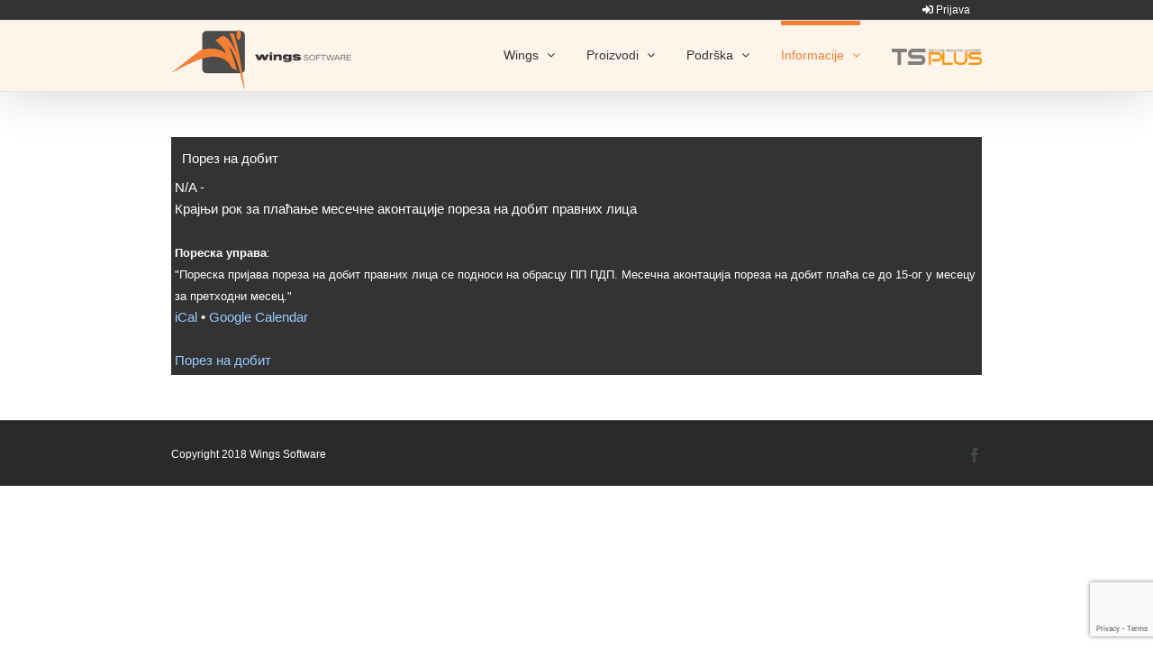

--- FILE ---
content_type: text/html; charset=UTF-8
request_url: https://wings.rs/kalendar/?mc_id=2554
body_size: 16334
content:
<!DOCTYPE html>
<html class="avada-html-layout-wide avada-html-header-position-top" lang="sr-RS" prefix="og: http://ogp.me/ns# fb: http://ogp.me/ns/fb#">
<head>
	<meta http-equiv="X-UA-Compatible" content="IE=edge" />
	<meta http-equiv="Content-Type" content="text/html; charset=utf-8"/>
	<meta name="viewport" content="width=device-width, initial-scale=1" />
	<title>Порез на добит » 15.11.2022.</title>
<meta name='robots' content='max-image-preview:large' />
	<style>img:is([sizes="auto" i], [sizes^="auto," i]) { contain-intrinsic-size: 3000px 1500px }</style>
	<link rel='dns-prefetch' href='//www.googletagmanager.com' />
<link rel='dns-prefetch' href='//cdn.jsdelivr.net' />
<link rel="alternate" type="application/rss+xml" title="Wings Software &raquo; dovod" href="https://wings.rs/feed/" />
<link rel="alternate" type="application/rss+xml" title="Wings Software &raquo; dovod komentara" href="https://wings.rs/comments/feed/" />
		
		
		
								
		<meta property="og:locale" content="sr_RS"/>
		<meta property="og:type" content="article"/>
		<meta property="og:site_name" content="Wings Software"/>
		<meta property="og:title" content="  Kalendar"/>
				<meta property="og:url" content="https://wings.rs/kalendar/"/>
													<meta property="article:modified_time" content="2017-05-23T12:14:29+01:00"/>
											<meta property="og:image" content="https://wings.rs/wp-content/uploads/2018/05/wings_logo_small.png"/>
		<meta property="og:image:width" content="200"/>
		<meta property="og:image:height" content="68"/>
		<meta property="og:image:type" content="image/png"/>
				<script type="text/javascript">
/* <![CDATA[ */
window._wpemojiSettings = {"baseUrl":"https:\/\/s.w.org\/images\/core\/emoji\/15.0.3\/72x72\/","ext":".png","svgUrl":"https:\/\/s.w.org\/images\/core\/emoji\/15.0.3\/svg\/","svgExt":".svg","source":{"concatemoji":"https:\/\/wings.rs\/wp-includes\/js\/wp-emoji-release.min.js?ver=6.7.4"}};
/*! This file is auto-generated */
!function(i,n){var o,s,e;function c(e){try{var t={supportTests:e,timestamp:(new Date).valueOf()};sessionStorage.setItem(o,JSON.stringify(t))}catch(e){}}function p(e,t,n){e.clearRect(0,0,e.canvas.width,e.canvas.height),e.fillText(t,0,0);var t=new Uint32Array(e.getImageData(0,0,e.canvas.width,e.canvas.height).data),r=(e.clearRect(0,0,e.canvas.width,e.canvas.height),e.fillText(n,0,0),new Uint32Array(e.getImageData(0,0,e.canvas.width,e.canvas.height).data));return t.every(function(e,t){return e===r[t]})}function u(e,t,n){switch(t){case"flag":return n(e,"\ud83c\udff3\ufe0f\u200d\u26a7\ufe0f","\ud83c\udff3\ufe0f\u200b\u26a7\ufe0f")?!1:!n(e,"\ud83c\uddfa\ud83c\uddf3","\ud83c\uddfa\u200b\ud83c\uddf3")&&!n(e,"\ud83c\udff4\udb40\udc67\udb40\udc62\udb40\udc65\udb40\udc6e\udb40\udc67\udb40\udc7f","\ud83c\udff4\u200b\udb40\udc67\u200b\udb40\udc62\u200b\udb40\udc65\u200b\udb40\udc6e\u200b\udb40\udc67\u200b\udb40\udc7f");case"emoji":return!n(e,"\ud83d\udc26\u200d\u2b1b","\ud83d\udc26\u200b\u2b1b")}return!1}function f(e,t,n){var r="undefined"!=typeof WorkerGlobalScope&&self instanceof WorkerGlobalScope?new OffscreenCanvas(300,150):i.createElement("canvas"),a=r.getContext("2d",{willReadFrequently:!0}),o=(a.textBaseline="top",a.font="600 32px Arial",{});return e.forEach(function(e){o[e]=t(a,e,n)}),o}function t(e){var t=i.createElement("script");t.src=e,t.defer=!0,i.head.appendChild(t)}"undefined"!=typeof Promise&&(o="wpEmojiSettingsSupports",s=["flag","emoji"],n.supports={everything:!0,everythingExceptFlag:!0},e=new Promise(function(e){i.addEventListener("DOMContentLoaded",e,{once:!0})}),new Promise(function(t){var n=function(){try{var e=JSON.parse(sessionStorage.getItem(o));if("object"==typeof e&&"number"==typeof e.timestamp&&(new Date).valueOf()<e.timestamp+604800&&"object"==typeof e.supportTests)return e.supportTests}catch(e){}return null}();if(!n){if("undefined"!=typeof Worker&&"undefined"!=typeof OffscreenCanvas&&"undefined"!=typeof URL&&URL.createObjectURL&&"undefined"!=typeof Blob)try{var e="postMessage("+f.toString()+"("+[JSON.stringify(s),u.toString(),p.toString()].join(",")+"));",r=new Blob([e],{type:"text/javascript"}),a=new Worker(URL.createObjectURL(r),{name:"wpTestEmojiSupports"});return void(a.onmessage=function(e){c(n=e.data),a.terminate(),t(n)})}catch(e){}c(n=f(s,u,p))}t(n)}).then(function(e){for(var t in e)n.supports[t]=e[t],n.supports.everything=n.supports.everything&&n.supports[t],"flag"!==t&&(n.supports.everythingExceptFlag=n.supports.everythingExceptFlag&&n.supports[t]);n.supports.everythingExceptFlag=n.supports.everythingExceptFlag&&!n.supports.flag,n.DOMReady=!1,n.readyCallback=function(){n.DOMReady=!0}}).then(function(){return e}).then(function(){var e;n.supports.everything||(n.readyCallback(),(e=n.source||{}).concatemoji?t(e.concatemoji):e.wpemoji&&e.twemoji&&(t(e.twemoji),t(e.wpemoji)))}))}((window,document),window._wpemojiSettings);
/* ]]> */
</script>
<style id='wp-emoji-styles-inline-css' type='text/css'>

	img.wp-smiley, img.emoji {
		display: inline !important;
		border: none !important;
		box-shadow: none !important;
		height: 1em !important;
		width: 1em !important;
		margin: 0 0.07em !important;
		vertical-align: -0.1em !important;
		background: none !important;
		padding: 0 !important;
	}
</style>
<link rel='stylesheet' id='bootstrap-css' href='https://cdn.jsdelivr.net/npm/bootstrap@5.3.3/dist/css/bootstrap.min.css?ver=6.7.4' type='text/css' media='all' />
<link rel='stylesheet' id='ai-kb-chatbot-css' href='https://wings.rs/wp-content/plugins/ai-kb-chatbot/assets/chatbot.css?ver=0.7.0' type='text/css' media='all' />
<link rel='stylesheet' id='toc-screen-css' href='https://wings.rs/wp-content/plugins/table-of-contents-plus/screen.min.css?ver=2411.1' type='text/css' media='all' />
<style id='toc-screen-inline-css' type='text/css'>
div#toc_container {width: 100%;}
</style>
<link rel='stylesheet' id='dashicons-css' href='https://wings.rs/wp-includes/css/dashicons.min.css?ver=6.7.4' type='text/css' media='all' />
<link rel='stylesheet' id='my-calendar-reset-css' href='https://wings.rs/wp-content/plugins/my-calendar/css/reset.css?ver=3.5.21' type='text/css' media='all' />
<link rel='stylesheet' id='my-calendar-style-css' href='https://wings.rs/wp-content/plugins/my-calendar/styles/dark.css?ver=3.5.21-dark-css' type='text/css' media='all' />
<style id='my-calendar-style-inline-css' type='text/css'>

/* Styles by My Calendar - Joe Dolson https://www.joedolson.com/ */

.mc-main, .mc-event, .my-calendar-modal, .my-calendar-modal-overlay {--primary-dark: #313233; --primary-light: #fff; --secondary-light: #fff; --secondary-dark: #000; --highlight-dark: #666; --highlight-light: #efefef; --close-button: #b32d2e; --search-highlight-bg: #f5e6ab; --navbar-background: transparent; --nav-button-bg: #fff; --nav-button-color: #313233; --nav-button-border: #313233; --nav-input-border: #313233; --nav-input-background: #fff; --nav-input-color: #313233; --grid-cell-border: #0000001f; --grid-header-border: #313233; --grid-header-color: #313233; --grid-header-bg: transparent; --grid-cell-background: transparent; --current-day-border: #313233; --current-day-color: #313233; --current-day-bg: transparent; --date-has-events-bg: #313233; --date-has-events-color: #f6f7f7; --calendar-heading: clamp( 1.125rem, 24px, 2.5rem ); --event-title: clamp( 1.25rem, 24px, 2.5rem ); --grid-date: 16px; --grid-date-heading: clamp( .75rem, 16px, 1.5rem ); --modal-title: 1.5rem; --navigation-controls: clamp( .75rem, 16px, 1.5rem ); --card-heading: 1.125rem; --list-date: 1.25rem; --author-card: clamp( .75rem, 14px, 1.5rem); --single-event-title: clamp( 1.25rem, 24px, 2.5rem ); --mini-time-text: clamp( .75rem, 14px 1.25rem ); --list-event-date: 1.25rem; --list-event-title: 1.2rem; }
</style>
<link rel='stylesheet' id='fusion-dynamic-css-css' href='https://wings.rs/wp-content/uploads/fusion-styles/99c6a14d680b93f040b354c59ec48c14.min.css?ver=3.11.14' type='text/css' media='all' />
<script type="text/javascript" src="https://wings.rs/wp-includes/js/jquery/jquery.min.js?ver=3.7.1" id="jquery-core-js"></script>
<script type="text/javascript" src="https://wings.rs/wp-includes/js/jquery/jquery-migrate.min.js?ver=3.4.1" id="jquery-migrate-js"></script>

<!-- Google tag (gtag.js) snippet added by Site Kit -->
<!-- Google Analytics snippet added by Site Kit -->
<script type="text/javascript" src="https://www.googletagmanager.com/gtag/js?id=G-GQTG7BKDDQ" id="google_gtagjs-js" async></script>
<script type="text/javascript" id="google_gtagjs-js-after">
/* <![CDATA[ */
window.dataLayer = window.dataLayer || [];function gtag(){dataLayer.push(arguments);}
gtag("set","linker",{"domains":["wings.rs"]});
gtag("js", new Date());
gtag("set", "developer_id.dZTNiMT", true);
gtag("config", "G-GQTG7BKDDQ");
/* ]]> */
</script>
<link rel="https://api.w.org/" href="https://wings.rs/wp-json/" /><link rel="alternate" title="JSON" type="application/json" href="https://wings.rs/wp-json/wp/v2/pages/3889" /><link rel="EditURI" type="application/rsd+xml" title="RSD" href="https://wings.rs/xmlrpc.php?rsd" />
<meta name="generator" content="WordPress 6.7.4" />
<link rel='shortlink' href='https://wings.rs/?p=3889' />
<link rel="alternate" title="oEmbed (JSON)" type="application/json+oembed" href="https://wings.rs/wp-json/oembed/1.0/embed?url=https%3A%2F%2Fwings.rs%2Fkalendar%2F" />
<link rel="alternate" title="oEmbed (XML)" type="text/xml+oembed" href="https://wings.rs/wp-json/oembed/1.0/embed?url=https%3A%2F%2Fwings.rs%2Fkalendar%2F&#038;format=xml" />
<!-- start Simple Custom CSS and JS -->
<style type="text/css">
pre { 
background: whitesmoke;
  padding: 10px;
	border-radius: 10px;
	overflow-x: auto;
	overflow-y: hidden;
	scrollbar-width: thin;
}
</style>
<!-- end Simple Custom CSS and JS -->
<!-- start Simple Custom CSS and JS -->
<style type="text/css">

/* za tabele u članku */
table {
    width: auto !important;
    font-size: small !important;
    color: black !important;
}
th {
    border: 1px solid black !important;
    background-color: lightgray !important;
    padding: 5px 15px !important;
}
td {
    border: 1px solid lightgray !important;
    padding: 5px 15px !important;
}</style>
<!-- end Simple Custom CSS and JS -->
<!-- start Simple Custom CSS and JS -->
<script type="text/javascript">
jQuery(document).ready(function( $ ){
    jQuery("#menu-glavni-meni").append("<li class='menu-item'><a href='/tsplus-terminal-service'><img src='https://wings.rs/wp-content/uploads/2020/06/logo_tsplus_hr.png' alt='Icon' width='100' /></image></a></li>");
});


</script>
<!-- end Simple Custom CSS and JS -->
<meta name="generator" content="Site Kit by Google 1.165.0" />
<script type="application/ld+json">
[{"@context":"https://schema.org","@type":"Event","name":"\u041f\u043e\u0440\u0435\u0437 \u043d\u0430 \u0434\u043e\u0431\u0438\u0442","description":"\u041a\u0440\u0430\u0458\u045a\u0438 \u0440\u043e\u043a \u0437\u0430 \u043f\u043b\u0430\u045b\u0430\u045a\u0435 \u043c\u0435\u0441\u0435\u0447\u043d\u0435 \u0430\u043a\u043e\u043d\u0442\u0430\u0446\u0438\u0458\u0435 \u043f\u043e\u0440\u0435\u0437\u0430 \u043d\u0430 \u0434\u043e\u0431\u0438\u0442 \u043f\u0440\u0430\u0432\u043d\u0438\u0445 \u043b\u0438\u0446\u0430 \u041f\u043e\u0440\u0435\u0441\u043a\u0430 \u0443\u043f\u0440\u0430\u0432\u0430: &quot;\u041f\u043e\u0440\u0435\u0441\u043a\u0430 \u043f\u0440\u0438\u0458\u0430\u0432\u0430 \u043f\u043e\u0440\u0435\u0437\u0430 \u043d\u0430 \u0434\u043e\u0431\u0438\u0442 \u043f\u0440\u0430\u0432\u043d\u0438\u0445 \u043b\u0438\u0446\u0430 \u0441\u0435 \u043f\u043e\u0434\u043d\u043e\u0441\u0438 \u043d\u0430 \u043e\u0431\u0440\u0430\u0441\u0446\u0443 \u041f\u041f \u041f\u0414\u041f. \u041c\u0435\u0441\u0435\u0447\u043d\u0430 \u0430\u043a\u043e\u043d\u0442\u0430\u0446\u0438\u0458\u0430 \u043f\u043e\u0440\u0435\u0437\u0430 \u043d\u0430 \u0434\u043e\u0431\u0438\u0442 \u043f\u043b\u0430\u045b\u0430 \u0441\u0435 \u0434\u043e 15-\u043e\u0433 \u0443 \u043c\u0435\u0441\u0435\u0446\u0443 \u0437\u0430 \u043f\u0440\u0435\u0442\u0445\u043e\u0434\u043d\u0438 \u043c\u0435\u0441\u0435\u0446.&quot;","image":"https://wings.rs/wp-content/uploads/2019/04/cropped-Wings-512.png","url":"https://wings.rs/kalendar/?mc_id=2554","startDate":"2022-11-15T00:00:00+01:00","endDate":"2022-11-16T00:00:59+01:00","duration":"PD1TH0M0","eventAttendanceMode":"https://schema.org/OnlineEventAttendanceMode","location":{"@type":"VirtualLocation","url":"https://wings.rs/kalendar/?mc_id=2554"}}]
</script>
<style type="text/css" id="css-fb-visibility">@media screen and (max-width: 640px){.fusion-no-small-visibility{display:none !important;}body .sm-text-align-center{text-align:center !important;}body .sm-text-align-left{text-align:left !important;}body .sm-text-align-right{text-align:right !important;}body .sm-flex-align-center{justify-content:center !important;}body .sm-flex-align-flex-start{justify-content:flex-start !important;}body .sm-flex-align-flex-end{justify-content:flex-end !important;}body .sm-mx-auto{margin-left:auto !important;margin-right:auto !important;}body .sm-ml-auto{margin-left:auto !important;}body .sm-mr-auto{margin-right:auto !important;}body .fusion-absolute-position-small{position:absolute;top:auto;width:100%;}.awb-sticky.awb-sticky-small{ position: sticky; top: var(--awb-sticky-offset,0); }}@media screen and (min-width: 641px) and (max-width: 1024px){.fusion-no-medium-visibility{display:none !important;}body .md-text-align-center{text-align:center !important;}body .md-text-align-left{text-align:left !important;}body .md-text-align-right{text-align:right !important;}body .md-flex-align-center{justify-content:center !important;}body .md-flex-align-flex-start{justify-content:flex-start !important;}body .md-flex-align-flex-end{justify-content:flex-end !important;}body .md-mx-auto{margin-left:auto !important;margin-right:auto !important;}body .md-ml-auto{margin-left:auto !important;}body .md-mr-auto{margin-right:auto !important;}body .fusion-absolute-position-medium{position:absolute;top:auto;width:100%;}.awb-sticky.awb-sticky-medium{ position: sticky; top: var(--awb-sticky-offset,0); }}@media screen and (min-width: 1025px){.fusion-no-large-visibility{display:none !important;}body .lg-text-align-center{text-align:center !important;}body .lg-text-align-left{text-align:left !important;}body .lg-text-align-right{text-align:right !important;}body .lg-flex-align-center{justify-content:center !important;}body .lg-flex-align-flex-start{justify-content:flex-start !important;}body .lg-flex-align-flex-end{justify-content:flex-end !important;}body .lg-mx-auto{margin-left:auto !important;margin-right:auto !important;}body .lg-ml-auto{margin-left:auto !important;}body .lg-mr-auto{margin-right:auto !important;}body .fusion-absolute-position-large{position:absolute;top:auto;width:100%;}.awb-sticky.awb-sticky-large{ position: sticky; top: var(--awb-sticky-offset,0); }}</style><style type="text/css" id="custom-background-css">
body.custom-background { background-color: #ffffff; }
</style>
	<link rel='canonical' href='https://wings.rs/kalendar/?mc_id=2554' />

<!-- Google Tag Manager snippet added by Site Kit -->
<script type="text/javascript">
/* <![CDATA[ */

			( function( w, d, s, l, i ) {
				w[l] = w[l] || [];
				w[l].push( {'gtm.start': new Date().getTime(), event: 'gtm.js'} );
				var f = d.getElementsByTagName( s )[0],
					j = d.createElement( s ), dl = l != 'dataLayer' ? '&l=' + l : '';
				j.async = true;
				j.src = 'https://www.googletagmanager.com/gtm.js?id=' + i + dl;
				f.parentNode.insertBefore( j, f );
			} )( window, document, 'script', 'dataLayer', 'GTM-K7CS9Q3P' );
			
/* ]]> */
</script>

<!-- End Google Tag Manager snippet added by Site Kit -->
<link rel="icon" href="https://wings.rs/wp-content/uploads/2019/04/cropped-Wings-512-32x32.png" sizes="32x32" />
<link rel="icon" href="https://wings.rs/wp-content/uploads/2019/04/cropped-Wings-512-192x192.png" sizes="192x192" />
<link rel="apple-touch-icon" href="https://wings.rs/wp-content/uploads/2019/04/cropped-Wings-512-180x180.png" />
<meta name="msapplication-TileImage" content="https://wings.rs/wp-content/uploads/2019/04/cropped-Wings-512-270x270.png" />
		<script type="text/javascript">
			var doc = document.documentElement;
			doc.setAttribute( 'data-useragent', navigator.userAgent );
		</script>
		
<!-- START - Open Graph and Twitter Card Tags 3.3.4 -->
 <!-- Facebook Open Graph -->
  <meta property="og:locale" content="sr_RS"/>
  <meta property="og:site_name" content="Wings Software"/>
  <meta property="og:title" content="Kalendar"/>
  <meta property="og:url" content="https://wings.rs/kalendar/"/>
  <meta property="og:type" content="article"/>
  <meta property="og:description" content="Kalendar"/>
  <meta property="og:image" content="https://wings.rs/wp-content/uploads/2018/05/wings_logo.png"/>
  <meta property="og:image:url" content="https://wings.rs/wp-content/uploads/2018/05/wings_logo.png"/>
  <meta property="og:image:secure_url" content="https://wings.rs/wp-content/uploads/2018/05/wings_logo.png"/>
  <meta property="article:publisher" content="https://www.facebook.com/WingsSoftware/"/>
 <!-- Google+ / Schema.org -->
  <meta itemprop="name" content="Kalendar"/>
  <meta itemprop="headline" content="Kalendar"/>
  <meta itemprop="description" content="Kalendar"/>
  <meta itemprop="image" content="https://wings.rs/wp-content/uploads/2018/05/wings_logo.png"/>
  <!--<meta itemprop="publisher" content="Wings Software"/>--> <!-- To solve: The attribute publisher.itemtype has an invalid value -->
 <!-- Twitter Cards -->
  <meta name="twitter:title" content="Kalendar"/>
  <meta name="twitter:url" content="https://wings.rs/kalendar/"/>
  <meta name="twitter:description" content="Kalendar"/>
  <meta name="twitter:image" content="https://wings.rs/wp-content/uploads/2018/05/wings_logo.png"/>
  <meta name="twitter:card" content="summary_large_image"/>
 <!-- SEO -->
 <!-- Misc. tags -->
 <!-- is_singular -->
<!-- END - Open Graph and Twitter Card Tags 3.3.4 -->
	

	</head>

<body class="page-template-default page page-id-3889 custom-background my-calendar fusion-image-hovers fusion-pagination-sizing fusion-button_type-flat fusion-button_span-no fusion-button_gradient-linear avada-image-rollover-circle-yes avada-image-rollover-yes avada-image-rollover-direction-left fusion-has-button-gradient fusion-body ltr fusion-sticky-header no-tablet-sticky-header no-mobile-sticky-header no-mobile-slidingbar no-mobile-totop avada-has-rev-slider-styles fusion-disable-outline fusion-sub-menu-fade mobile-logo-pos-left layout-wide-mode avada-has-boxed-modal-shadow-light layout-scroll-offset-full avada-has-zero-margin-offset-top fusion-top-header menu-text-align-center mobile-menu-design-modern fusion-show-pagination-text fusion-header-layout-v3 avada-responsive avada-footer-fx-none avada-menu-highlight-style-bar fusion-search-form-classic fusion-main-menu-search-overlay fusion-avatar-square avada-sticky-shrinkage avada-dropdown-styles avada-blog-layout-large avada-blog-archive-layout-large avada-header-shadow-yes avada-menu-icon-position-left avada-has-megamenu-shadow avada-has-mainmenu-dropdown-divider avada-has-breadcrumb-mobile-hidden avada-has-titlebar-hide avada-has-pagination-padding avada-flyout-menu-direction-fade avada-ec-views-v1" data-awb-post-id="3889">
			<!-- Google Tag Manager (noscript) snippet added by Site Kit -->
		<noscript>
			<iframe src="https://www.googletagmanager.com/ns.html?id=GTM-K7CS9Q3P" height="0" width="0" style="display:none;visibility:hidden"></iframe>
		</noscript>
		<!-- End Google Tag Manager (noscript) snippet added by Site Kit -->
			<a class="skip-link screen-reader-text" href="#content">Skip to content</a>

	<div id="boxed-wrapper">
		
		<div id="wrapper" class="fusion-wrapper">
			<div id="home" style="position:relative;top:-1px;"></div>
							
					
			<header class="fusion-header-wrapper fusion-header-shadow">
				<div class="fusion-header-v3 fusion-logo-alignment fusion-logo-left fusion-sticky-menu- fusion-sticky-logo- fusion-mobile-logo-  fusion-mobile-menu-design-modern">
					
<div class="fusion-secondary-header">
	<div class="fusion-row">
							<div class="fusion-alignright">
				<nav class="fusion-secondary-menu" role="navigation" aria-label="Secondary Menu"><ul id="menu-traka_gore" class="menu">
            <li role="menuitem" class="menu-item menu-item-type-custom menu-item-object-custom">
                <a href="#" data-toggle="modal" data-target=".fusion-modal.modal1" class="fusion-modal-text-link">
                    <span class="menu-text"><i class="fa fa-sign-in" aria-hidden="true"></i> Prijava</span>
                </a>
            </li>
            </ul></nav><nav class="fusion-mobile-nav-holder fusion-mobile-menu-text-align-left" aria-label="Secondary Mobile Menu"></nav>			</div>
			</div>
</div>
<div class="fusion-header-sticky-height"></div>
<div class="fusion-header">
	<div class="fusion-row">
					<div class="fusion-logo" data-margin-top="10px" data-margin-bottom="0px" data-margin-left="0px" data-margin-right="0px">
			<a class="fusion-logo-link"  href="https://wings.rs/" >

						<!-- standard logo -->
			<img src="https://wings.rs/wp-content/uploads/2018/05/wings_logo_small.png" srcset="https://wings.rs/wp-content/uploads/2018/05/wings_logo_small.png 1x, https://wings.rs/wp-content/uploads/2018/05/wings_logo_small2.png 2x" width="200" height="68" style="max-height:68px;height:auto;" alt="Wings Software Logo" data-retina_logo_url="https://wings.rs/wp-content/uploads/2018/05/wings_logo_small2.png" class="fusion-standard-logo" />

			
					</a>
		</div>		<nav class="fusion-main-menu" aria-label="Main Menu"><div class="fusion-overlay-search">		<form role="search" class="searchform fusion-search-form  fusion-search-form-classic" method="get" action="https://wings.rs/">
			<div class="fusion-search-form-content">

				
				<div class="fusion-search-field search-field">
					<label><span class="screen-reader-text">Search for:</span>
													<input type="search" value="" name="s" class="s" placeholder="Search..." required aria-required="true" aria-label="Search..."/>
											</label>
				</div>
				<div class="fusion-search-button search-button">
					<input type="submit" class="fusion-search-submit searchsubmit" aria-label="Search" value="&#xf002;" />
									</div>

				
			</div>


			
		</form>
		<div class="fusion-search-spacer"></div><a href="#" role="button" aria-label="Close Search" class="fusion-close-search"></a></div><ul id="menu-glavni-meni" class="fusion-menu"><li  id="menu-item-3795"  class="menu-item menu-item-type-custom menu-item-object-custom menu-item-has-children menu-item-3795 fusion-dropdown-menu"  data-item-id="3795"><a  class="fusion-bar-highlight"><span class="menu-text">Wings</span> <span class="fusion-caret"><i class="fusion-dropdown-indicator" aria-hidden="true"></i></span></a><ul class="sub-menu"><li  id="menu-item-4821"  class="menu-item menu-item-type-post_type menu-item-object-page menu-item-4821 fusion-dropdown-submenu" ><a  href="https://wings.rs/o-nama/" class="fusion-bar-highlight"><span>O nama</span></a></li><li  id="menu-item-4931"  class="menu-item menu-item-type-post_type menu-item-object-page menu-item-4931 fusion-dropdown-submenu" ><a  href="https://wings.rs/kontakt/" class="fusion-bar-highlight"><span>Kontakt</span></a></li><li  id="menu-item-5090"  class="menu-item menu-item-type-post_type menu-item-object-page menu-item-5090 fusion-dropdown-submenu" ><a  href="https://wings.rs/galerija/" class="fusion-bar-highlight"><span>Galerija</span></a></li></ul></li><li  id="menu-item-3796"  class="menu-item menu-item-type-custom menu-item-object-custom menu-item-has-children menu-item-3796 fusion-dropdown-menu"  data-item-id="3796"><a  class="fusion-bar-highlight"><span class="menu-text">Proizvodi</span> <span class="fusion-caret"><i class="fusion-dropdown-indicator" aria-hidden="true"></i></span></a><ul class="sub-menu"><li  id="menu-item-4820"  class="menu-item menu-item-type-post_type menu-item-object-page menu-item-4820 fusion-dropdown-submenu" ><a  href="https://wings.rs/program/" class="fusion-bar-highlight"><span>Osnovni podaci</span></a></li><li  id="menu-item-6324"  class="menu-item menu-item-type-post_type menu-item-object-post menu-item-6324 fusion-dropdown-submenu" ><a  href="https://wings.rs/cenovnik/" class="fusion-bar-highlight"><span>Cenovnik</span></a></li><li  id="menu-item-5280"  class="menu-item menu-item-type-custom menu-item-object-custom menu-item-5280 fusion-dropdown-submenu" ><a  target="_blank" rel="noopener noreferrer" href="https://b2b.wings.rs/wings" class="fusion-bar-highlight"><span>Demo portal</span></a></li><li  id="menu-item-4822"  class="menu-item menu-item-type-post_type menu-item-object-page menu-item-4822 fusion-dropdown-submenu" ><a  href="https://wings.rs/korisnici/" class="fusion-bar-highlight"><span>Naši korisnici</span></a></li></ul></li><li  id="menu-item-3797"  class="menu-item menu-item-type-custom menu-item-object-custom menu-item-has-children menu-item-3797 fusion-dropdown-menu"  data-item-id="3797"><a  class="fusion-bar-highlight"><span class="menu-text">Podrška</span> <span class="fusion-caret"><i class="fusion-dropdown-indicator" aria-hidden="true"></i></span></a><ul class="sub-menu"><li  id="menu-item-6268"  class="menu-item menu-item-type-post_type menu-item-object-page menu-item-6268 fusion-dropdown-submenu" ><a  href="https://wings.rs/podrska/" class="fusion-bar-highlight"><span>Remote podrška</span></a></li><li  id="menu-item-4811"  class="menu-item menu-item-type-post_type menu-item-object-page menu-item-4811 fusion-dropdown-submenu" ><a  href="https://wings.rs/bz/" class="fusion-bar-highlight"><span>Baza znanja</span></a></li><li  id="menu-item-11377"  class="menu-item menu-item-type-post_type menu-item-object-page menu-item-11377 fusion-dropdown-submenu" ><a  href="https://wings.rs/viber-grupa/" class="fusion-bar-highlight"><span>Viber grupa</span></a></li><li  id="menu-item-4812"  class="menu-item menu-item-type-post_type menu-item-object-page menu-item-4812 fusion-dropdown-submenu" ><a  href="https://wings.rs/pomocni-programi/" class="fusion-bar-highlight"><span>Pomoćni programi i datoteke</span></a></li><li  id="menu-item-4809"  class="menu-item menu-item-type-post_type menu-item-object-page menu-item-4809 fusion-dropdown-submenu" ><a  href="https://wings.rs/nv/" class="fusion-bar-highlight"><span>Nove verzije</span></a></li><li  id="menu-item-6478"  class="menu-item menu-item-type-post_type menu-item-object-page menu-item-6478 fusion-dropdown-submenu" ><a  href="https://wings.rs/kartica-angazovanja/" class="fusion-bar-highlight"><span>Kartica angažovanja</span></a></li><li  id="menu-item-6479"  class="menu-item menu-item-type-post_type menu-item-object-page menu-item-6479 fusion-dropdown-submenu" ><a  href="https://wings.rs/finansijska-kartica/" class="fusion-bar-highlight"><span>Finansijska kartica</span></a></li><li  id="menu-item-6483"  class="menu-item menu-item-type-post_type menu-item-object-page menu-item-6483 fusion-dropdown-submenu" ><a  href="https://wings.rs/registrovanje-modula/" class="fusion-bar-highlight"><span>Registrovanje modula</span></a></li><li  id="menu-item-6528"  class="menu-item menu-item-type-post_type menu-item-object-page menu-item-6528 fusion-dropdown-submenu" ><a  href="https://wings.rs/wingsnet/" class="fusion-bar-highlight"><span>WingsNet</span></a></li></ul></li><li  id="menu-item-3802"  class="menu-item menu-item-type-custom menu-item-object-custom current-menu-ancestor current-menu-parent menu-item-has-children menu-item-3802 fusion-dropdown-menu"  data-item-id="3802"><a  class="fusion-bar-highlight"><span class="menu-text">Informacije</span> <span class="fusion-caret"><i class="fusion-dropdown-indicator" aria-hidden="true"></i></span></a><ul class="sub-menu"><li  id="menu-item-4816"  class="menu-item menu-item-type-post_type menu-item-object-page menu-item-4816 fusion-dropdown-submenu" ><a  href="https://wings.rs/obavestenja/" class="fusion-bar-highlight"><span>Obaveštenja</span></a></li><li  id="menu-item-4813"  class="menu-item menu-item-type-post_type menu-item-object-page current-menu-item page_item page-item-3889 current_page_item menu-item-4813 fusion-dropdown-submenu" ><a  href="https://wings.rs/kalendar/" class="fusion-bar-highlight"><span>Kalendar obaveza</span></a></li><li  id="menu-item-4814"  class="menu-item menu-item-type-post_type menu-item-object-page menu-item-4814 fusion-dropdown-submenu" ><a  href="https://wings.rs/najcesca-pitanja/" class="fusion-bar-highlight"><span>Najčešća pitanja</span></a></li><li  id="menu-item-4815"  class="menu-item menu-item-type-post_type menu-item-object-page menu-item-4815 fusion-dropdown-submenu" ><a  href="https://wings.rs/mali-oglasi/" class="fusion-bar-highlight"><span>Mali oglasi</span></a></li><li  id="menu-item-10028"  class="menu-item menu-item-type-post_type menu-item-object-page menu-item-10028 fusion-dropdown-submenu" ><a  href="https://wings.rs/sef/" class="fusion-bar-highlight"><span>SEF status</span></a></li><li  id="menu-item-6093"  class="menu-item menu-item-type-post_type menu-item-object-page menu-item-6093 fusion-dropdown-submenu" ><a  href="https://wings.rs/korisni-linkovi/" class="fusion-bar-highlight"><span>Korisni linkovi</span></a></li></ul></li></ul></nav><div class="fusion-mobile-navigation"><ul id="menu-glavni-meni-1" class="fusion-mobile-menu"><li   class="menu-item menu-item-type-custom menu-item-object-custom menu-item-has-children menu-item-3795 fusion-dropdown-menu"  data-item-id="3795"><a  class="fusion-bar-highlight"><span class="menu-text">Wings</span> <span class="fusion-caret"><i class="fusion-dropdown-indicator" aria-hidden="true"></i></span></a><ul class="sub-menu"><li   class="menu-item menu-item-type-post_type menu-item-object-page menu-item-4821 fusion-dropdown-submenu" ><a  href="https://wings.rs/o-nama/" class="fusion-bar-highlight"><span>O nama</span></a></li><li   class="menu-item menu-item-type-post_type menu-item-object-page menu-item-4931 fusion-dropdown-submenu" ><a  href="https://wings.rs/kontakt/" class="fusion-bar-highlight"><span>Kontakt</span></a></li><li   class="menu-item menu-item-type-post_type menu-item-object-page menu-item-5090 fusion-dropdown-submenu" ><a  href="https://wings.rs/galerija/" class="fusion-bar-highlight"><span>Galerija</span></a></li></ul></li><li   class="menu-item menu-item-type-custom menu-item-object-custom menu-item-has-children menu-item-3796 fusion-dropdown-menu"  data-item-id="3796"><a  class="fusion-bar-highlight"><span class="menu-text">Proizvodi</span> <span class="fusion-caret"><i class="fusion-dropdown-indicator" aria-hidden="true"></i></span></a><ul class="sub-menu"><li   class="menu-item menu-item-type-post_type menu-item-object-page menu-item-4820 fusion-dropdown-submenu" ><a  href="https://wings.rs/program/" class="fusion-bar-highlight"><span>Osnovni podaci</span></a></li><li   class="menu-item menu-item-type-post_type menu-item-object-post menu-item-6324 fusion-dropdown-submenu" ><a  href="https://wings.rs/cenovnik/" class="fusion-bar-highlight"><span>Cenovnik</span></a></li><li   class="menu-item menu-item-type-custom menu-item-object-custom menu-item-5280 fusion-dropdown-submenu" ><a  target="_blank" rel="noopener noreferrer" href="https://b2b.wings.rs/wings" class="fusion-bar-highlight"><span>Demo portal</span></a></li><li   class="menu-item menu-item-type-post_type menu-item-object-page menu-item-4822 fusion-dropdown-submenu" ><a  href="https://wings.rs/korisnici/" class="fusion-bar-highlight"><span>Naši korisnici</span></a></li></ul></li><li   class="menu-item menu-item-type-custom menu-item-object-custom menu-item-has-children menu-item-3797 fusion-dropdown-menu"  data-item-id="3797"><a  class="fusion-bar-highlight"><span class="menu-text">Podrška</span> <span class="fusion-caret"><i class="fusion-dropdown-indicator" aria-hidden="true"></i></span></a><ul class="sub-menu"><li   class="menu-item menu-item-type-post_type menu-item-object-page menu-item-6268 fusion-dropdown-submenu" ><a  href="https://wings.rs/podrska/" class="fusion-bar-highlight"><span>Remote podrška</span></a></li><li   class="menu-item menu-item-type-post_type menu-item-object-page menu-item-4811 fusion-dropdown-submenu" ><a  href="https://wings.rs/bz/" class="fusion-bar-highlight"><span>Baza znanja</span></a></li><li   class="menu-item menu-item-type-post_type menu-item-object-page menu-item-11377 fusion-dropdown-submenu" ><a  href="https://wings.rs/viber-grupa/" class="fusion-bar-highlight"><span>Viber grupa</span></a></li><li   class="menu-item menu-item-type-post_type menu-item-object-page menu-item-4812 fusion-dropdown-submenu" ><a  href="https://wings.rs/pomocni-programi/" class="fusion-bar-highlight"><span>Pomoćni programi i datoteke</span></a></li><li   class="menu-item menu-item-type-post_type menu-item-object-page menu-item-4809 fusion-dropdown-submenu" ><a  href="https://wings.rs/nv/" class="fusion-bar-highlight"><span>Nove verzije</span></a></li><li   class="menu-item menu-item-type-post_type menu-item-object-page menu-item-6478 fusion-dropdown-submenu" ><a  href="https://wings.rs/kartica-angazovanja/" class="fusion-bar-highlight"><span>Kartica angažovanja</span></a></li><li   class="menu-item menu-item-type-post_type menu-item-object-page menu-item-6479 fusion-dropdown-submenu" ><a  href="https://wings.rs/finansijska-kartica/" class="fusion-bar-highlight"><span>Finansijska kartica</span></a></li><li   class="menu-item menu-item-type-post_type menu-item-object-page menu-item-6483 fusion-dropdown-submenu" ><a  href="https://wings.rs/registrovanje-modula/" class="fusion-bar-highlight"><span>Registrovanje modula</span></a></li><li   class="menu-item menu-item-type-post_type menu-item-object-page menu-item-6528 fusion-dropdown-submenu" ><a  href="https://wings.rs/wingsnet/" class="fusion-bar-highlight"><span>WingsNet</span></a></li></ul></li><li   class="menu-item menu-item-type-custom menu-item-object-custom current-menu-ancestor current-menu-parent menu-item-has-children menu-item-3802 fusion-dropdown-menu"  data-item-id="3802"><a  class="fusion-bar-highlight"><span class="menu-text">Informacije</span> <span class="fusion-caret"><i class="fusion-dropdown-indicator" aria-hidden="true"></i></span></a><ul class="sub-menu"><li   class="menu-item menu-item-type-post_type menu-item-object-page menu-item-4816 fusion-dropdown-submenu" ><a  href="https://wings.rs/obavestenja/" class="fusion-bar-highlight"><span>Obaveštenja</span></a></li><li   class="menu-item menu-item-type-post_type menu-item-object-page current-menu-item page_item page-item-3889 current_page_item menu-item-4813 fusion-dropdown-submenu" ><a  href="https://wings.rs/kalendar/" class="fusion-bar-highlight"><span>Kalendar obaveza</span></a></li><li   class="menu-item menu-item-type-post_type menu-item-object-page menu-item-4814 fusion-dropdown-submenu" ><a  href="https://wings.rs/najcesca-pitanja/" class="fusion-bar-highlight"><span>Najčešća pitanja</span></a></li><li   class="menu-item menu-item-type-post_type menu-item-object-page menu-item-4815 fusion-dropdown-submenu" ><a  href="https://wings.rs/mali-oglasi/" class="fusion-bar-highlight"><span>Mali oglasi</span></a></li><li   class="menu-item menu-item-type-post_type menu-item-object-page menu-item-10028 fusion-dropdown-submenu" ><a  href="https://wings.rs/sef/" class="fusion-bar-highlight"><span>SEF status</span></a></li><li   class="menu-item menu-item-type-post_type menu-item-object-page menu-item-6093 fusion-dropdown-submenu" ><a  href="https://wings.rs/korisni-linkovi/" class="fusion-bar-highlight"><span>Korisni linkovi</span></a></li></ul></li></ul></div>	<div class="fusion-mobile-menu-icons">
							<a href="#" class="fusion-icon awb-icon-bars" aria-label="Toggle mobile menu" aria-expanded="false"></a>
		
		
		
			</div>

<nav class="fusion-mobile-nav-holder fusion-mobile-menu-text-align-left" aria-label="Main Menu Mobile"></nav>

					</div>
</div>
				</div>
				<div class="fusion-clearfix"></div>
			</header>
								
							<div id="sliders-container" class="fusion-slider-visibility">
					</div>
				
					
							
			
						<main id="main" class="clearfix ">
				<div class="fusion-row" style="">
<section id="content" style="width: 100%;">
					<div id="post-3889" class="post-3889 page type-page status-publish hentry">
			<span class="entry-title rich-snippet-hidden">Kalendar</span><span class="vcard rich-snippet-hidden"><span class="fn"><a href="https://wings.rs/author/sasa-gosovic/" title="Članci od Saša Gošović" rel="author">Saša Gošović</a></span></span><span class="updated rich-snippet-hidden">2017-05-23T14:14:29+02:00</span>
			
			<div class="post-content">
				
<div id='my-calendar' class='mc-main mcjs listjs gridjs minijs ajaxjs dark calendar month my-calendar ' ><div id="mc_event"><article id='mc_single_15_2554-single-2554' class='mc-mc_single_2554 single-event mc_--- mc_no-location past-event mc_primary_poreske-i-druge-obaveze recurring mc-24-sata mc-start-00-00 mc-group-413 mc-event-413 mc-event mc_rel_mcat2'><header>	<h2 class='event-title summary'><div>Порез на добит</div></h2>
</header><div id='mc_single_15_2554-single-details-2554' class='details no-image' aria-labelledby='mc_2554-title-'>
<span class="event-time value-title" title="2022-11-15T00:00:00">N/A<span class="time-separator"> - </span><span class="end-time value-title" title="2022-11-16T00:00:59"></span></span>

<div class="sub-details">

<div class="mc-description"><p>Крајњи рок за плаћање месечне аконтације пореза на добит правних лица</p>
<p style="text-align: left"><span style="font-size: 10pt"><strong>Пореска управа</strong>:</span><br />
<span style="font-size: 10pt">"Пореска пријава пореза на добит правних лица се подноси на обрасцу ПП ПДП. Месечна аконтација пореза на добит плаћа се до 15-ог у месецу за претходни месец."</span></p>
</div>
<p><a class='ical' rel='nofollow' href='https://wings.rs/kalendar/?mc_id=2554&#038;vcal=2554' aria-describedby='mc_2554-title-'>iCal</a> • <a href='https://www.google.com/calendar/render?action=TEMPLATE&#038;dates=20221115/20221116&#038;sprop=website:https://wings.rs/kalendar/?mc_id=2554&#038;text=%D0%9F%D0%BE%D1%80%D0%B5%D0%B7+%D0%BD%D0%B0+%D0%B4%D0%BE%D0%B1%D0%B8%D1%82&#038;location=&#038;sprop=name:Wings+Software&#038;details=%D0%9A%D1%80%D0%B0%D1%98%D1%9A%D0%B8+%D1%80%D0%BE%D0%BA+%D0%B7%D0%B0+%D0%BF%D0%BB%D0%B0%D1%9B%D0%B0%D1%9A%D0%B5+%D0%BC%D0%B5%D1%81%D0%B5%D1%87%D0%BD%D0%B5+%D0%B0%D0%BA%D0%BE%D0%BD%D1%82%D0%B0%D1%86%D0%B8%D1%98%D0%B5+%D0%BF%D0%BE%D1%80%D0%B5%D0%B7%D0%B0+%D0%BD%D0%B0+%D0%B4%D0%BE%D0%B1%D0%B8%D1%82+%D0%BF%D1%80%D0%B0%D0%B2%D0%BD%D0%B8%D1%85+%D0%BB%D0%B8%D1%86%D0%B0%D0%9F%D0%BE%D1%80%D0%B5%D1%81%D0%BA%D0%B0+%D1%83%D0%BF%D1%80%D0%B0%D0%B2%D0%B0%3A%22%D0%9F%D0%BE%D1%80%D0%B5%D1%81%D0%BA%D0%B0+%D0%BF%D1%80%D0%B8%D1%98%D0%B0%D0%B2%D0%B0+%D0%BF%D0%BE%D1%80%D0%B5%D0%B7%D0%B0+%D0%BD%D0%B0+%D0%B4%D0%BE%D0%B1%D0%B8%D1%82+%D0%BF%D1%80%D0%B0%D0%B2%D0%BD%D0%B8%D1%85+%D0%BB%D0%B8%D1%86%D0%B0+%D1%81%D0%B5+%D0%BF%D0%BE%D0%B4%D0%BD%D0%BE%D1%81%D0%B8+%D0%BD%D0%B0+%D0%BE%D0%B1%D1%80%D0%B0%D1%81%D1%86%D1%83+%D0%9F%D0%9F+%D0%9F%D0%94%D0%9F.+%D0%9C%D0%B5%D1%81%D0%B5%D1%87%D0%BD%D0%B0+%D0%B0%D0%BA%D0%BE%D0%BD%D1%82%D0%B0%D1%86%D0%B8%D1%98%D0%B0+%D0%BF%D0%BE%D1%80%D0%B5%D0%B7%D0%B0+%D0%BD%D0%B0+%D0%B4%D0%BE%D0%B1%D0%B8%D1%82+%D0%BF%D0%BB%D0%B0%D1%9B%D0%B0+%D1%81%D0%B5+%D0%B4%D0%BE+15-%D0%BE%D0%B3+%D1%83+%D0%BC%D0%B5%D1%81%D0%B5%D1%86%D1%83+%D0%B7%D0%B0+%D0%BF%D1%80%D0%B5%D1%82%D1%85%D0%BE%D0%B4%D0%BD%D0%B8+%D0%BC%D0%B5%D1%81%D0%B5%D1%86.%22&#038;sf=true&#038;output=xml' class='gcal external' rel='nofollow' aria-describedby='mc_2554-title-'><span class='mc-icon' aria-hidden='true'></span>Google Calendar</a></p>

<p><a href="https://wings.rs/kalendar/?mc_id=2554" class="event-link external"><span class="screen-reader-text">More information about </span>Порез на добит</a></p></div></div><!--end .details--></article></div>
</div>
							</div>
																													</div>
	</section>
						
					</div>  <!-- fusion-row -->
				</main>  <!-- #main -->
				
				
								
					
		<div class="fusion-footer">
				
	
	<footer id="footer" class="fusion-footer-copyright-area">
		<div class="fusion-row">
			<div class="fusion-copyright-content">

				<div class="fusion-copyright-notice">
		<div>
		Copyright 2018 Wings Software	</div>
</div>
<div class="fusion-social-links-footer">
	<div class="fusion-social-networks"><div class="fusion-social-networks-wrapper"><a  class="fusion-social-network-icon fusion-tooltip fusion-facebook awb-icon-facebook" style data-placement="top" data-title="Facebook" data-toggle="tooltip" title="Facebook" href="https://www.facebook.com/WingsSoftware/" target="_blank" rel="noreferrer"><span class="screen-reader-text">Facebook</span></a></div></div></div>

			</div> <!-- fusion-fusion-copyright-content -->
		</div> <!-- fusion-row -->
	</footer> <!-- #footer -->
		</div> <!-- fusion-footer -->

		
																</div> <!-- wrapper -->
		</div> <!-- #boxed-wrapper -->
				<a class="fusion-one-page-text-link fusion-page-load-link" tabindex="-1" href="#" aria-hidden="true">Page load link</a>

		<div class="avada-footer-scripts">
			
        <div id="loginmodal" class="fusion-modal modal fade modal-1 modal1" tabindex="-1" role="dialog" aria-labelledby="modal-heading-1" aria-hidden="true" style="display: none;">
            <style type="text/css">.modal-1 .modal-header, .modal-1 .modal-footer{border-color:#ebebeb;}</style>
            <div class="modal-dialog modal-sm" role="document">
                <div class="modal-content fusion-modal-content" style="background-color:#f6f6f6">
                    <div class="modal-header">
                        <button class="close" type="button" data-dismiss="modal" aria-hidden="true">&times;</button>
                        <h3 class="modal-title" id="modal-heading-1" data-dismiss="modal" aria-hidden="true">Prijava</h3>
                    </div>
                    <div class="modal-body">
                        <div class="fusion-login-box fusion-login-box-1 fusion-login-box-login fusion-login-align-center">
                            <style type="text/css" scoped="scoped">.fusion-login-box-1 .fusion-login-heading{color:#ffffff;}.fusion-login-box-1 .fusion-login-caption{color:#000000;}.fusion-login-box-1 a{color:#25a9bd;}</style>
                            <form class="fusion-login-form" name="loginform">
                                <div class="fusion-login-input-wrapper">
                                    <label class="fusion-hidden-content" for="user_login">Ime korisnika</label>
                                    <input id="user_login" class="fusion-login-username input-text" name="log" size="20" type="text" value="" placeholder="Ime korisnika" autocomplete="on" />
                                </div>
                                <div class="fusion-login-input-wrapper">
                                    <label class="fusion-hidden-content" for="user_pass">Lozinka</label>
                                    <input id="user_pass" class="fusion-login-password input-text" name="pwd" size="20" type="password" value="" placeholder="Lozinka" autocomplete="current-password" />
                                </div>
                                <button class="fusion-button button-default button-large" type=submit formaction="javascript:login_check();">Prijava</button>
                            </form>
                            <span id="login_msg"></span>
                        </div>
                    </div>
                </div>
            </div>
        </div>
        <script>
            function login_check() {
                jQuery.ajax({
                    url: "https://wings.rs" + "?login_check",
                    type: "POST",
                    data: {
                        user: jQuery("#user_login").val(),
                        pass: jQuery("#user_pass").val()
                    },
                    beforeSend: function () {
                        jQuery("body").css("cursor", "progress");
                        jQuery("#login_msg").html("Provera...");
                    }
                }).done(function(msg) {
                    if(msg==="OK") {
                        jQuery("#login_msg").html("Uspešno logovanje. Molimo sačekajte...");
                        location.reload();
                    } else {
                        jQuery("body").css("cursor", "default");
                        jQuery("#login_msg").html("Neuspešno logovanje");
                    }
                })
            }
        </script>
        <script type="text/javascript" src="https://wings.rs/wp-content/themes/Avada/includes/lib/assets/min/js/library/bootstrap.modal.js?ver=3.1.1" id="bootstrap-modal-js"></script>
        <script type="text/javascript" src="https://wings.rs/wp-content/plugins/fusion-builder/assets/js/min/general/fusion-modal.js?ver=1" id="fusion-modal-js"></script>
    <style id='global-styles-inline-css' type='text/css'>
:root{--wp--preset--aspect-ratio--square: 1;--wp--preset--aspect-ratio--4-3: 4/3;--wp--preset--aspect-ratio--3-4: 3/4;--wp--preset--aspect-ratio--3-2: 3/2;--wp--preset--aspect-ratio--2-3: 2/3;--wp--preset--aspect-ratio--16-9: 16/9;--wp--preset--aspect-ratio--9-16: 9/16;--wp--preset--color--black: #000000;--wp--preset--color--cyan-bluish-gray: #abb8c3;--wp--preset--color--white: #ffffff;--wp--preset--color--pale-pink: #f78da7;--wp--preset--color--vivid-red: #cf2e2e;--wp--preset--color--luminous-vivid-orange: #ff6900;--wp--preset--color--luminous-vivid-amber: #fcb900;--wp--preset--color--light-green-cyan: #7bdcb5;--wp--preset--color--vivid-green-cyan: #00d084;--wp--preset--color--pale-cyan-blue: #8ed1fc;--wp--preset--color--vivid-cyan-blue: #0693e3;--wp--preset--color--vivid-purple: #9b51e0;--wp--preset--color--awb-color-1: rgba(255,255,255,1);--wp--preset--color--awb-color-2: rgba(246,246,246,1);--wp--preset--color--awb-color-3: rgba(235,234,234,1);--wp--preset--color--awb-color-4: rgba(224,222,222,1);--wp--preset--color--awb-color-5: rgba(233,168,37,1);--wp--preset--color--awb-color-6: rgba(244,127,52,1);--wp--preset--color--awb-color-7: rgba(116,116,116,1);--wp--preset--color--awb-color-8: rgba(51,51,51,1);--wp--preset--color--awb-color-custom-10: rgba(120,85,16,1);--wp--preset--color--awb-color-custom-11: rgba(235,234,234,0.8);--wp--preset--color--awb-color-custom-12: rgba(54,56,57,1);--wp--preset--color--awb-color-custom-13: rgba(214,173,90,1);--wp--preset--color--awb-color-custom-14: rgba(232,203,144,1);--wp--preset--color--awb-color-custom-15: rgba(232,232,232,1);--wp--preset--color--awb-color-custom-16: rgba(190,189,189,1);--wp--preset--color--awb-color-custom-17: rgba(221,221,221,1);--wp--preset--color--awb-color-custom-18: rgba(160,206,78,1);--wp--preset--gradient--vivid-cyan-blue-to-vivid-purple: linear-gradient(135deg,rgba(6,147,227,1) 0%,rgb(155,81,224) 100%);--wp--preset--gradient--light-green-cyan-to-vivid-green-cyan: linear-gradient(135deg,rgb(122,220,180) 0%,rgb(0,208,130) 100%);--wp--preset--gradient--luminous-vivid-amber-to-luminous-vivid-orange: linear-gradient(135deg,rgba(252,185,0,1) 0%,rgba(255,105,0,1) 100%);--wp--preset--gradient--luminous-vivid-orange-to-vivid-red: linear-gradient(135deg,rgba(255,105,0,1) 0%,rgb(207,46,46) 100%);--wp--preset--gradient--very-light-gray-to-cyan-bluish-gray: linear-gradient(135deg,rgb(238,238,238) 0%,rgb(169,184,195) 100%);--wp--preset--gradient--cool-to-warm-spectrum: linear-gradient(135deg,rgb(74,234,220) 0%,rgb(151,120,209) 20%,rgb(207,42,186) 40%,rgb(238,44,130) 60%,rgb(251,105,98) 80%,rgb(254,248,76) 100%);--wp--preset--gradient--blush-light-purple: linear-gradient(135deg,rgb(255,206,236) 0%,rgb(152,150,240) 100%);--wp--preset--gradient--blush-bordeaux: linear-gradient(135deg,rgb(254,205,165) 0%,rgb(254,45,45) 50%,rgb(107,0,62) 100%);--wp--preset--gradient--luminous-dusk: linear-gradient(135deg,rgb(255,203,112) 0%,rgb(199,81,192) 50%,rgb(65,88,208) 100%);--wp--preset--gradient--pale-ocean: linear-gradient(135deg,rgb(255,245,203) 0%,rgb(182,227,212) 50%,rgb(51,167,181) 100%);--wp--preset--gradient--electric-grass: linear-gradient(135deg,rgb(202,248,128) 0%,rgb(113,206,126) 100%);--wp--preset--gradient--midnight: linear-gradient(135deg,rgb(2,3,129) 0%,rgb(40,116,252) 100%);--wp--preset--font-size--small: 11.25px;--wp--preset--font-size--medium: 20px;--wp--preset--font-size--large: 22.5px;--wp--preset--font-size--x-large: 42px;--wp--preset--font-size--normal: 15px;--wp--preset--font-size--xlarge: 30px;--wp--preset--font-size--huge: 45px;--wp--preset--spacing--20: 0.44rem;--wp--preset--spacing--30: 0.67rem;--wp--preset--spacing--40: 1rem;--wp--preset--spacing--50: 1.5rem;--wp--preset--spacing--60: 2.25rem;--wp--preset--spacing--70: 3.38rem;--wp--preset--spacing--80: 5.06rem;--wp--preset--shadow--natural: 6px 6px 9px rgba(0, 0, 0, 0.2);--wp--preset--shadow--deep: 12px 12px 50px rgba(0, 0, 0, 0.4);--wp--preset--shadow--sharp: 6px 6px 0px rgba(0, 0, 0, 0.2);--wp--preset--shadow--outlined: 6px 6px 0px -3px rgba(255, 255, 255, 1), 6px 6px rgba(0, 0, 0, 1);--wp--preset--shadow--crisp: 6px 6px 0px rgba(0, 0, 0, 1);}:where(.is-layout-flex){gap: 0.5em;}:where(.is-layout-grid){gap: 0.5em;}body .is-layout-flex{display: flex;}.is-layout-flex{flex-wrap: wrap;align-items: center;}.is-layout-flex > :is(*, div){margin: 0;}body .is-layout-grid{display: grid;}.is-layout-grid > :is(*, div){margin: 0;}:where(.wp-block-columns.is-layout-flex){gap: 2em;}:where(.wp-block-columns.is-layout-grid){gap: 2em;}:where(.wp-block-post-template.is-layout-flex){gap: 1.25em;}:where(.wp-block-post-template.is-layout-grid){gap: 1.25em;}.has-black-color{color: var(--wp--preset--color--black) !important;}.has-cyan-bluish-gray-color{color: var(--wp--preset--color--cyan-bluish-gray) !important;}.has-white-color{color: var(--wp--preset--color--white) !important;}.has-pale-pink-color{color: var(--wp--preset--color--pale-pink) !important;}.has-vivid-red-color{color: var(--wp--preset--color--vivid-red) !important;}.has-luminous-vivid-orange-color{color: var(--wp--preset--color--luminous-vivid-orange) !important;}.has-luminous-vivid-amber-color{color: var(--wp--preset--color--luminous-vivid-amber) !important;}.has-light-green-cyan-color{color: var(--wp--preset--color--light-green-cyan) !important;}.has-vivid-green-cyan-color{color: var(--wp--preset--color--vivid-green-cyan) !important;}.has-pale-cyan-blue-color{color: var(--wp--preset--color--pale-cyan-blue) !important;}.has-vivid-cyan-blue-color{color: var(--wp--preset--color--vivid-cyan-blue) !important;}.has-vivid-purple-color{color: var(--wp--preset--color--vivid-purple) !important;}.has-black-background-color{background-color: var(--wp--preset--color--black) !important;}.has-cyan-bluish-gray-background-color{background-color: var(--wp--preset--color--cyan-bluish-gray) !important;}.has-white-background-color{background-color: var(--wp--preset--color--white) !important;}.has-pale-pink-background-color{background-color: var(--wp--preset--color--pale-pink) !important;}.has-vivid-red-background-color{background-color: var(--wp--preset--color--vivid-red) !important;}.has-luminous-vivid-orange-background-color{background-color: var(--wp--preset--color--luminous-vivid-orange) !important;}.has-luminous-vivid-amber-background-color{background-color: var(--wp--preset--color--luminous-vivid-amber) !important;}.has-light-green-cyan-background-color{background-color: var(--wp--preset--color--light-green-cyan) !important;}.has-vivid-green-cyan-background-color{background-color: var(--wp--preset--color--vivid-green-cyan) !important;}.has-pale-cyan-blue-background-color{background-color: var(--wp--preset--color--pale-cyan-blue) !important;}.has-vivid-cyan-blue-background-color{background-color: var(--wp--preset--color--vivid-cyan-blue) !important;}.has-vivid-purple-background-color{background-color: var(--wp--preset--color--vivid-purple) !important;}.has-black-border-color{border-color: var(--wp--preset--color--black) !important;}.has-cyan-bluish-gray-border-color{border-color: var(--wp--preset--color--cyan-bluish-gray) !important;}.has-white-border-color{border-color: var(--wp--preset--color--white) !important;}.has-pale-pink-border-color{border-color: var(--wp--preset--color--pale-pink) !important;}.has-vivid-red-border-color{border-color: var(--wp--preset--color--vivid-red) !important;}.has-luminous-vivid-orange-border-color{border-color: var(--wp--preset--color--luminous-vivid-orange) !important;}.has-luminous-vivid-amber-border-color{border-color: var(--wp--preset--color--luminous-vivid-amber) !important;}.has-light-green-cyan-border-color{border-color: var(--wp--preset--color--light-green-cyan) !important;}.has-vivid-green-cyan-border-color{border-color: var(--wp--preset--color--vivid-green-cyan) !important;}.has-pale-cyan-blue-border-color{border-color: var(--wp--preset--color--pale-cyan-blue) !important;}.has-vivid-cyan-blue-border-color{border-color: var(--wp--preset--color--vivid-cyan-blue) !important;}.has-vivid-purple-border-color{border-color: var(--wp--preset--color--vivid-purple) !important;}.has-vivid-cyan-blue-to-vivid-purple-gradient-background{background: var(--wp--preset--gradient--vivid-cyan-blue-to-vivid-purple) !important;}.has-light-green-cyan-to-vivid-green-cyan-gradient-background{background: var(--wp--preset--gradient--light-green-cyan-to-vivid-green-cyan) !important;}.has-luminous-vivid-amber-to-luminous-vivid-orange-gradient-background{background: var(--wp--preset--gradient--luminous-vivid-amber-to-luminous-vivid-orange) !important;}.has-luminous-vivid-orange-to-vivid-red-gradient-background{background: var(--wp--preset--gradient--luminous-vivid-orange-to-vivid-red) !important;}.has-very-light-gray-to-cyan-bluish-gray-gradient-background{background: var(--wp--preset--gradient--very-light-gray-to-cyan-bluish-gray) !important;}.has-cool-to-warm-spectrum-gradient-background{background: var(--wp--preset--gradient--cool-to-warm-spectrum) !important;}.has-blush-light-purple-gradient-background{background: var(--wp--preset--gradient--blush-light-purple) !important;}.has-blush-bordeaux-gradient-background{background: var(--wp--preset--gradient--blush-bordeaux) !important;}.has-luminous-dusk-gradient-background{background: var(--wp--preset--gradient--luminous-dusk) !important;}.has-pale-ocean-gradient-background{background: var(--wp--preset--gradient--pale-ocean) !important;}.has-electric-grass-gradient-background{background: var(--wp--preset--gradient--electric-grass) !important;}.has-midnight-gradient-background{background: var(--wp--preset--gradient--midnight) !important;}.has-small-font-size{font-size: var(--wp--preset--font-size--small) !important;}.has-medium-font-size{font-size: var(--wp--preset--font-size--medium) !important;}.has-large-font-size{font-size: var(--wp--preset--font-size--large) !important;}.has-x-large-font-size{font-size: var(--wp--preset--font-size--x-large) !important;}
:where(.wp-block-post-template.is-layout-flex){gap: 1.25em;}:where(.wp-block-post-template.is-layout-grid){gap: 1.25em;}
:where(.wp-block-columns.is-layout-flex){gap: 2em;}:where(.wp-block-columns.is-layout-grid){gap: 2em;}
:root :where(.wp-block-pullquote){font-size: 1.5em;line-height: 1.6;}
</style>
<link rel='stylesheet' id='wp-block-library-css' href='https://wings.rs/wp-includes/css/dist/block-library/style.min.css?ver=6.7.4' type='text/css' media='all' />
<style id='wp-block-library-theme-inline-css' type='text/css'>
.wp-block-audio :where(figcaption){color:#555;font-size:13px;text-align:center}.is-dark-theme .wp-block-audio :where(figcaption){color:#ffffffa6}.wp-block-audio{margin:0 0 1em}.wp-block-code{border:1px solid #ccc;border-radius:4px;font-family:Menlo,Consolas,monaco,monospace;padding:.8em 1em}.wp-block-embed :where(figcaption){color:#555;font-size:13px;text-align:center}.is-dark-theme .wp-block-embed :where(figcaption){color:#ffffffa6}.wp-block-embed{margin:0 0 1em}.blocks-gallery-caption{color:#555;font-size:13px;text-align:center}.is-dark-theme .blocks-gallery-caption{color:#ffffffa6}:root :where(.wp-block-image figcaption){color:#555;font-size:13px;text-align:center}.is-dark-theme :root :where(.wp-block-image figcaption){color:#ffffffa6}.wp-block-image{margin:0 0 1em}.wp-block-pullquote{border-bottom:4px solid;border-top:4px solid;color:currentColor;margin-bottom:1.75em}.wp-block-pullquote cite,.wp-block-pullquote footer,.wp-block-pullquote__citation{color:currentColor;font-size:.8125em;font-style:normal;text-transform:uppercase}.wp-block-quote{border-left:.25em solid;margin:0 0 1.75em;padding-left:1em}.wp-block-quote cite,.wp-block-quote footer{color:currentColor;font-size:.8125em;font-style:normal;position:relative}.wp-block-quote:where(.has-text-align-right){border-left:none;border-right:.25em solid;padding-left:0;padding-right:1em}.wp-block-quote:where(.has-text-align-center){border:none;padding-left:0}.wp-block-quote.is-large,.wp-block-quote.is-style-large,.wp-block-quote:where(.is-style-plain){border:none}.wp-block-search .wp-block-search__label{font-weight:700}.wp-block-search__button{border:1px solid #ccc;padding:.375em .625em}:where(.wp-block-group.has-background){padding:1.25em 2.375em}.wp-block-separator.has-css-opacity{opacity:.4}.wp-block-separator{border:none;border-bottom:2px solid;margin-left:auto;margin-right:auto}.wp-block-separator.has-alpha-channel-opacity{opacity:1}.wp-block-separator:not(.is-style-wide):not(.is-style-dots){width:100px}.wp-block-separator.has-background:not(.is-style-dots){border-bottom:none;height:1px}.wp-block-separator.has-background:not(.is-style-wide):not(.is-style-dots){height:2px}.wp-block-table{margin:0 0 1em}.wp-block-table td,.wp-block-table th{word-break:normal}.wp-block-table :where(figcaption){color:#555;font-size:13px;text-align:center}.is-dark-theme .wp-block-table :where(figcaption){color:#ffffffa6}.wp-block-video :where(figcaption){color:#555;font-size:13px;text-align:center}.is-dark-theme .wp-block-video :where(figcaption){color:#ffffffa6}.wp-block-video{margin:0 0 1em}:root :where(.wp-block-template-part.has-background){margin-bottom:0;margin-top:0;padding:1.25em 2.375em}
</style>
<style id='classic-theme-styles-inline-css' type='text/css'>
/*! This file is auto-generated */
.wp-block-button__link{color:#fff;background-color:#32373c;border-radius:9999px;box-shadow:none;text-decoration:none;padding:calc(.667em + 2px) calc(1.333em + 2px);font-size:1.125em}.wp-block-file__button{background:#32373c;color:#fff;text-decoration:none}
</style>
<script type="text/javascript" id="ai-kb-chatbot-js-extra">
/* <![CDATA[ */
var AI_KB_Chatbot = {"endpoint":"https:\/\/wings.rs\/wp-json\/ai-kb\/v1\/chat","nonce":"a872b78c07","depth":"3"};
/* ]]> */
</script>
<script type="text/javascript" src="https://wings.rs/wp-content/plugins/ai-kb-chatbot/assets/chatbot.js?ver=0.7.0" id="ai-kb-chatbot-js"></script>
<script type="text/javascript" src="https://wings.rs/wp-includes/js/dist/hooks.min.js?ver=4d63a3d491d11ffd8ac6" id="wp-hooks-js"></script>
<script type="text/javascript" src="https://wings.rs/wp-includes/js/dist/i18n.min.js?ver=5e580eb46a90c2b997e6" id="wp-i18n-js"></script>
<script type="text/javascript" id="wp-i18n-js-after">
/* <![CDATA[ */
wp.i18n.setLocaleData( { 'text direction\u0004ltr': [ 'ltr' ] } );
/* ]]> */
</script>
<script type="text/javascript" src="https://wings.rs/wp-content/plugins/contact-form-7/includes/swv/js/index.js?ver=6.0.3" id="swv-js"></script>
<script type="text/javascript" id="contact-form-7-js-translations">
/* <![CDATA[ */
( function( domain, translations ) {
	var localeData = translations.locale_data[ domain ] || translations.locale_data.messages;
	localeData[""].domain = domain;
	wp.i18n.setLocaleData( localeData, domain );
} )( "contact-form-7", {"translation-revision-date":"2024-01-31 23:08:36+0000","generator":"GlotPress\/4.0.1","domain":"messages","locale_data":{"messages":{"":{"domain":"messages","plural-forms":"nplurals=3; plural=(n % 10 == 1 && n % 100 != 11) ? 0 : ((n % 10 >= 2 && n % 10 <= 4 && (n % 100 < 12 || n % 100 > 14)) ? 1 : 2);","lang":"sr_RS"},"Error:":["\u0413\u0440\u0435\u0448\u043a\u0430:"]}},"comment":{"reference":"includes\/js\/index.js"}} );
/* ]]> */
</script>
<script type="text/javascript" id="contact-form-7-js-before">
/* <![CDATA[ */
var wpcf7 = {
    "api": {
        "root": "https:\/\/wings.rs\/wp-json\/",
        "namespace": "contact-form-7\/v1"
    }
};
/* ]]> */
</script>
<script type="text/javascript" src="https://wings.rs/wp-content/plugins/contact-form-7/includes/js/index.js?ver=6.0.3" id="contact-form-7-js"></script>
<script type="text/javascript" id="toc-front-js-extra">
/* <![CDATA[ */
var tocplus = {"smooth_scroll":"1","visibility_show":"prika\u017ei","visibility_hide":"ukloni","width":"100%","smooth_scroll_offset":"100"};
/* ]]> */
</script>
<script type="text/javascript" src="https://wings.rs/wp-content/plugins/table-of-contents-plus/front.min.js?ver=2411.1" id="toc-front-js"></script>
<script type="text/javascript" src="https://www.google.com/recaptcha/api.js?render=6Lc-kKgUAAAAAC0Cob6blWp_xjLBanX3mus5O87A&amp;ver=3.0" id="google-recaptcha-js"></script>
<script type="text/javascript" src="https://wings.rs/wp-includes/js/dist/vendor/wp-polyfill.min.js?ver=3.15.0" id="wp-polyfill-js"></script>
<script type="text/javascript" id="wpcf7-recaptcha-js-before">
/* <![CDATA[ */
var wpcf7_recaptcha = {
    "sitekey": "6Lc-kKgUAAAAAC0Cob6blWp_xjLBanX3mus5O87A",
    "actions": {
        "homepage": "homepage",
        "contactform": "contactform"
    }
};
/* ]]> */
</script>
<script type="text/javascript" src="https://wings.rs/wp-content/plugins/contact-form-7/modules/recaptcha/index.js?ver=6.0.3" id="wpcf7-recaptcha-js"></script>
<script type="text/javascript" src="https://wings.rs/wp-includes/js/dist/dom-ready.min.js?ver=f77871ff7694fffea381" id="wp-dom-ready-js"></script>
<script type="text/javascript" id="wp-a11y-js-translations">
/* <![CDATA[ */
( function( domain, translations ) {
	var localeData = translations.locale_data[ domain ] || translations.locale_data.messages;
	localeData[""].domain = domain;
	wp.i18n.setLocaleData( localeData, domain );
} )( "default", {"translation-revision-date":"2025-09-08 20:58:27+0000","generator":"GlotPress\/4.0.1","domain":"messages","locale_data":{"messages":{"":{"domain":"messages","plural-forms":"nplurals=3; plural=(n % 10 == 1 && n % 100 != 11) ? 0 : ((n % 10 >= 2 && n % 10 <= 4 && (n % 100 < 12 || n % 100 > 14)) ? 1 : 2);","lang":"sr_RS"},"Notifications":["\u041e\u0431\u0430\u0432\u0435\u0448\u0442\u0435\u045a\u0430"]}},"comment":{"reference":"wp-includes\/js\/dist\/a11y.js"}} );
/* ]]> */
</script>
<script type="text/javascript" src="https://wings.rs/wp-includes/js/dist/a11y.min.js?ver=3156534cc54473497e14" id="wp-a11y-js"></script>
<script type="text/javascript" id="mc.mcjs-js-extra">
/* <![CDATA[ */
var my_calendar = {"grid":"true","list":"true","mini":"true","ajax":"true","links":"false","newWindow":"New tab","subscribe":"Subscribe","export":"Export"};
/* ]]> */
</script>
<script type="text/javascript" src="https://wings.rs/wp-content/plugins/my-calendar/js/mcjs.min.js?ver=3.5.21" id="mc.mcjs-js"></script>
<script type="text/javascript" src="https://wings.rs/wp-content/themes/Avada/includes/lib/assets/min/js/library/cssua.js?ver=2.1.28" id="cssua-js"></script>
<script type="text/javascript" id="fusion-animations-js-extra">
/* <![CDATA[ */
var fusionAnimationsVars = {"status_css_animations":"desktop"};
/* ]]> */
</script>
<script type="text/javascript" src="https://wings.rs/wp-content/plugins/fusion-builder/assets/js/min/general/fusion-animations.js?ver=3.11.14" id="fusion-animations-js"></script>
<script type="text/javascript" src="https://wings.rs/wp-content/themes/Avada/includes/lib/assets/min/js/general/awb-tabs-widget.js?ver=3.11.14" id="awb-tabs-widget-js"></script>
<script type="text/javascript" src="https://wings.rs/wp-content/themes/Avada/includes/lib/assets/min/js/general/awb-vertical-menu-widget.js?ver=3.11.14" id="awb-vertical-menu-widget-js"></script>
<script type="text/javascript" src="https://wings.rs/wp-content/themes/Avada/includes/lib/assets/min/js/library/modernizr.js?ver=3.3.1" id="modernizr-js"></script>
<script type="text/javascript" id="fusion-js-extra">
/* <![CDATA[ */
var fusionJSVars = {"visibility_small":"640","visibility_medium":"1024"};
/* ]]> */
</script>
<script type="text/javascript" src="https://wings.rs/wp-content/themes/Avada/includes/lib/assets/min/js/general/fusion.js?ver=3.11.14" id="fusion-js"></script>
<script type="text/javascript" src="https://wings.rs/wp-content/themes/Avada/includes/lib/assets/min/js/library/bootstrap.transition.js?ver=3.3.6" id="bootstrap-transition-js"></script>
<script type="text/javascript" src="https://wings.rs/wp-content/themes/Avada/includes/lib/assets/min/js/library/bootstrap.tooltip.js?ver=3.3.5" id="bootstrap-tooltip-js"></script>
<script type="text/javascript" src="https://wings.rs/wp-content/themes/Avada/includes/lib/assets/min/js/library/jquery.easing.js?ver=1.3" id="jquery-easing-js"></script>
<script type="text/javascript" src="https://wings.rs/wp-content/themes/Avada/includes/lib/assets/min/js/library/jquery.fitvids.js?ver=1.1" id="jquery-fitvids-js"></script>
<script type="text/javascript" src="https://wings.rs/wp-content/themes/Avada/includes/lib/assets/min/js/library/jquery.flexslider.js?ver=2.7.2" id="jquery-flexslider-js"></script>
<script type="text/javascript" id="jquery-lightbox-js-extra">
/* <![CDATA[ */
var fusionLightboxVideoVars = {"lightbox_video_width":"1280","lightbox_video_height":"720"};
/* ]]> */
</script>
<script type="text/javascript" src="https://wings.rs/wp-content/themes/Avada/includes/lib/assets/min/js/library/jquery.ilightbox.js?ver=2.2.3" id="jquery-lightbox-js"></script>
<script type="text/javascript" src="https://wings.rs/wp-content/themes/Avada/includes/lib/assets/min/js/library/jquery.mousewheel.js?ver=3.0.6" id="jquery-mousewheel-js"></script>
<script type="text/javascript" id="fusion-video-general-js-extra">
/* <![CDATA[ */
var fusionVideoGeneralVars = {"status_vimeo":"1","status_yt":"1"};
/* ]]> */
</script>
<script type="text/javascript" src="https://wings.rs/wp-content/themes/Avada/includes/lib/assets/min/js/library/fusion-video-general.js?ver=1" id="fusion-video-general-js"></script>
<script type="text/javascript" id="fusion-video-bg-js-extra">
/* <![CDATA[ */
var fusionVideoBgVars = {"status_vimeo":"1","status_yt":"1"};
/* ]]> */
</script>
<script type="text/javascript" src="https://wings.rs/wp-content/themes/Avada/includes/lib/assets/min/js/library/fusion-video-bg.js?ver=1" id="fusion-video-bg-js"></script>
<script type="text/javascript" id="fusion-lightbox-js-extra">
/* <![CDATA[ */
var fusionLightboxVars = {"status_lightbox":"1","lightbox_gallery":"1","lightbox_skin":"metro-white","lightbox_title":"1","lightbox_arrows":"1","lightbox_slideshow_speed":"5000","lightbox_loop":"0","lightbox_autoplay":"","lightbox_opacity":"0.9","lightbox_desc":"1","lightbox_social":"1","lightbox_social_links":{"facebook":{"source":"https:\/\/www.facebook.com\/sharer.php?u={URL}","text":"Share on Facebook"},"twitter":{"source":"https:\/\/x.com\/intent\/post?url={URL}","text":"Share on X"},"linkedin":{"source":"https:\/\/www.linkedin.com\/shareArticle?mini=true&url={URL}","text":"Share on LinkedIn"},"mail":{"source":"mailto:?body={URL}","text":"Share by Email"}},"lightbox_deeplinking":"1","lightbox_path":"vertical","lightbox_post_images":"1","lightbox_animation_speed":"normal","l10n":{"close":"Press Esc to close","enterFullscreen":"Enter Fullscreen (Shift+Enter)","exitFullscreen":"Exit Fullscreen (Shift+Enter)","slideShow":"Slideshow","next":"Next","previous":"Previous"}};
/* ]]> */
</script>
<script type="text/javascript" src="https://wings.rs/wp-content/themes/Avada/includes/lib/assets/min/js/general/fusion-lightbox.js?ver=1" id="fusion-lightbox-js"></script>
<script type="text/javascript" src="https://wings.rs/wp-content/themes/Avada/includes/lib/assets/min/js/general/fusion-tooltip.js?ver=1" id="fusion-tooltip-js"></script>
<script type="text/javascript" src="https://wings.rs/wp-content/themes/Avada/includes/lib/assets/min/js/general/fusion-sharing-box.js?ver=1" id="fusion-sharing-box-js"></script>
<script type="text/javascript" src="https://wings.rs/wp-content/themes/Avada/includes/lib/assets/min/js/library/fusion-youtube.js?ver=2.2.1" id="fusion-youtube-js"></script>
<script type="text/javascript" src="https://wings.rs/wp-content/themes/Avada/includes/lib/assets/min/js/library/vimeoPlayer.js?ver=2.2.1" id="vimeo-player-js"></script>
<script type="text/javascript" src="https://wings.rs/wp-content/themes/Avada/includes/lib/assets/min/js/general/fusion-general-global.js?ver=3.11.14" id="fusion-general-global-js"></script>
<script type="text/javascript" src="https://wings.rs/wp-content/themes/Avada/assets/min/js/general/avada-general-footer.js?ver=7.11.14" id="avada-general-footer-js"></script>
<script type="text/javascript" src="https://wings.rs/wp-content/themes/Avada/assets/min/js/general/avada-quantity.js?ver=7.11.14" id="avada-quantity-js"></script>
<script type="text/javascript" src="https://wings.rs/wp-content/themes/Avada/assets/min/js/general/avada-crossfade-images.js?ver=7.11.14" id="avada-crossfade-images-js"></script>
<script type="text/javascript" src="https://wings.rs/wp-content/themes/Avada/assets/min/js/general/avada-select.js?ver=7.11.14" id="avada-select-js"></script>
<script type="text/javascript" src="https://wings.rs/wp-content/themes/Avada/assets/min/js/general/avada-contact-form-7.js?ver=7.11.14" id="avada-contact-form-7-js"></script>
<script type="text/javascript" src="https://wings.rs/wp-content/themes/Avada/includes/lib/assets/min/js/general/fusion-alert.js?ver=6.7.4" id="fusion-alert-js"></script>
<script type="text/javascript" src="https://wings.rs/wp-content/plugins/fusion-builder/assets/js/min/general/awb-off-canvas.js?ver=3.11.14" id="awb-off-canvas-js"></script>
<script type="text/javascript" id="fusion-flexslider-js-extra">
/* <![CDATA[ */
var fusionFlexSliderVars = {"status_vimeo":"1","slideshow_autoplay":"1","slideshow_speed":"7000","pagination_video_slide":"","status_yt":"1","flex_smoothHeight":"false"};
/* ]]> */
</script>
<script type="text/javascript" src="https://wings.rs/wp-content/themes/Avada/includes/lib/assets/min/js/general/fusion-flexslider.js?ver=6.7.4" id="fusion-flexslider-js"></script>
<script type="text/javascript" id="avada-drop-down-js-extra">
/* <![CDATA[ */
var avadaSelectVars = {"avada_drop_down":"1"};
/* ]]> */
</script>
<script type="text/javascript" src="https://wings.rs/wp-content/themes/Avada/assets/min/js/general/avada-drop-down.js?ver=7.11.14" id="avada-drop-down-js"></script>
<script type="text/javascript" id="avada-to-top-js-extra">
/* <![CDATA[ */
var avadaToTopVars = {"status_totop":"desktop","totop_position":"right","totop_scroll_down_only":"1"};
/* ]]> */
</script>
<script type="text/javascript" src="https://wings.rs/wp-content/themes/Avada/assets/min/js/general/avada-to-top.js?ver=7.11.14" id="avada-to-top-js"></script>
<script type="text/javascript" id="avada-header-js-extra">
/* <![CDATA[ */
var avadaHeaderVars = {"header_position":"top","header_sticky":"1","header_sticky_type2_layout":"menu_only","header_sticky_shadow":"1","side_header_break_point":"800","header_sticky_mobile":"","header_sticky_tablet":"","mobile_menu_design":"modern","sticky_header_shrinkage":"1","nav_height":"70","nav_highlight_border":"5","nav_highlight_style":"bar","logo_margin_top":"10px","logo_margin_bottom":"0px","layout_mode":"wide","header_padding_top":"0px","header_padding_bottom":"0px","scroll_offset":"full"};
/* ]]> */
</script>
<script type="text/javascript" src="https://wings.rs/wp-content/themes/Avada/assets/min/js/general/avada-header.js?ver=7.11.14" id="avada-header-js"></script>
<script type="text/javascript" id="avada-menu-js-extra">
/* <![CDATA[ */
var avadaMenuVars = {"site_layout":"wide","header_position":"top","logo_alignment":"left","header_sticky":"1","header_sticky_mobile":"","header_sticky_tablet":"","side_header_break_point":"800","megamenu_base_width":"site_width","mobile_menu_design":"modern","dropdown_goto":"Go to...","mobile_nav_cart":"Shopping Cart","mobile_submenu_open":"Open submenu of %s","mobile_submenu_close":"Close submenu of %s","submenu_slideout":"1"};
/* ]]> */
</script>
<script type="text/javascript" src="https://wings.rs/wp-content/themes/Avada/assets/min/js/general/avada-menu.js?ver=7.11.14" id="avada-menu-js"></script>
<script type="text/javascript" src="https://wings.rs/wp-content/themes/Avada/assets/min/js/library/bootstrap.scrollspy.js?ver=7.11.14" id="bootstrap-scrollspy-js"></script>
<script type="text/javascript" src="https://wings.rs/wp-content/themes/Avada/assets/min/js/general/avada-scrollspy.js?ver=7.11.14" id="avada-scrollspy-js"></script>
<script type="text/javascript" id="fusion-responsive-typography-js-extra">
/* <![CDATA[ */
var fusionTypographyVars = {"site_width":"900px","typography_sensitivity":"1","typography_factor":"1.5","elements":"h1, h2, h3, h4, h5, h6"};
/* ]]> */
</script>
<script type="text/javascript" src="https://wings.rs/wp-content/themes/Avada/includes/lib/assets/min/js/general/fusion-responsive-typography.js?ver=3.11.14" id="fusion-responsive-typography-js"></script>
<script type="text/javascript" id="fusion-scroll-to-anchor-js-extra">
/* <![CDATA[ */
var fusionScrollToAnchorVars = {"content_break_point":"800","container_hundred_percent_height_mobile":"0","hundred_percent_scroll_sensitivity":"450"};
/* ]]> */
</script>
<script type="text/javascript" src="https://wings.rs/wp-content/themes/Avada/includes/lib/assets/min/js/general/fusion-scroll-to-anchor.js?ver=3.11.14" id="fusion-scroll-to-anchor-js"></script>
<script type="text/javascript" id="fusion-video-js-extra">
/* <![CDATA[ */
var fusionVideoVars = {"status_vimeo":"1"};
/* ]]> */
</script>
<script type="text/javascript" src="https://wings.rs/wp-content/plugins/fusion-builder/assets/js/min/general/fusion-video.js?ver=3.11.14" id="fusion-video-js"></script>
<script type="text/javascript" src="https://wings.rs/wp-content/plugins/fusion-builder/assets/js/min/general/fusion-column.js?ver=3.11.14" id="fusion-column-js"></script>
				<script type="text/javascript">
				jQuery( document ).ready( function() {
					var ajaxurl = 'https://wings.rs/wp-admin/admin-ajax.php';
					if ( 0 < jQuery( '.fusion-login-nonce' ).length ) {
						jQuery.get( ajaxurl, { 'action': 'fusion_login_nonce' }, function( response ) {
							jQuery( '.fusion-login-nonce' ).html( response );
						});
					}
				});
				</script>
				<script>jQuery("span:contains(\"Baza znanja\")").closest('.menu-item').hide();jQuery("span:contains(\"Nove verzije\")").closest('.menu-item').hide();jQuery("span:contains(\"Obaveštenja\")").closest('.menu-item').hide();jQuery("span:contains(\"Finansijska kartica\")").closest('.menu-item').hide();jQuery("span:contains(\"Kartica angažovanja\")").closest('.menu-item').hide();jQuery("span:contains(\"Registrovanje modula\")").closest('.menu-item').hide();jQuery("span:contains(\"WingsNet\")").closest('.menu-item').hide();</script>		</div>

			<section class="to-top-container to-top-right" aria-labelledby="awb-to-top-label">
		<a href="#" id="toTop" class="fusion-top-top-link">
			<span id="awb-to-top-label" class="screen-reader-text">Go to Top</span>

					</a>
	</section>
		</body>
</html>


--- FILE ---
content_type: text/html; charset=utf-8
request_url: https://www.google.com/recaptcha/api2/anchor?ar=1&k=6Lc-kKgUAAAAAC0Cob6blWp_xjLBanX3mus5O87A&co=aHR0cHM6Ly93aW5ncy5yczo0NDM.&hl=en&v=naPR4A6FAh-yZLuCX253WaZq&size=invisible&anchor-ms=20000&execute-ms=15000&cb=8lsn3fwqj5oy
body_size: 45088
content:
<!DOCTYPE HTML><html dir="ltr" lang="en"><head><meta http-equiv="Content-Type" content="text/html; charset=UTF-8">
<meta http-equiv="X-UA-Compatible" content="IE=edge">
<title>reCAPTCHA</title>
<style type="text/css">
/* cyrillic-ext */
@font-face {
  font-family: 'Roboto';
  font-style: normal;
  font-weight: 400;
  src: url(//fonts.gstatic.com/s/roboto/v18/KFOmCnqEu92Fr1Mu72xKKTU1Kvnz.woff2) format('woff2');
  unicode-range: U+0460-052F, U+1C80-1C8A, U+20B4, U+2DE0-2DFF, U+A640-A69F, U+FE2E-FE2F;
}
/* cyrillic */
@font-face {
  font-family: 'Roboto';
  font-style: normal;
  font-weight: 400;
  src: url(//fonts.gstatic.com/s/roboto/v18/KFOmCnqEu92Fr1Mu5mxKKTU1Kvnz.woff2) format('woff2');
  unicode-range: U+0301, U+0400-045F, U+0490-0491, U+04B0-04B1, U+2116;
}
/* greek-ext */
@font-face {
  font-family: 'Roboto';
  font-style: normal;
  font-weight: 400;
  src: url(//fonts.gstatic.com/s/roboto/v18/KFOmCnqEu92Fr1Mu7mxKKTU1Kvnz.woff2) format('woff2');
  unicode-range: U+1F00-1FFF;
}
/* greek */
@font-face {
  font-family: 'Roboto';
  font-style: normal;
  font-weight: 400;
  src: url(//fonts.gstatic.com/s/roboto/v18/KFOmCnqEu92Fr1Mu4WxKKTU1Kvnz.woff2) format('woff2');
  unicode-range: U+0370-0377, U+037A-037F, U+0384-038A, U+038C, U+038E-03A1, U+03A3-03FF;
}
/* vietnamese */
@font-face {
  font-family: 'Roboto';
  font-style: normal;
  font-weight: 400;
  src: url(//fonts.gstatic.com/s/roboto/v18/KFOmCnqEu92Fr1Mu7WxKKTU1Kvnz.woff2) format('woff2');
  unicode-range: U+0102-0103, U+0110-0111, U+0128-0129, U+0168-0169, U+01A0-01A1, U+01AF-01B0, U+0300-0301, U+0303-0304, U+0308-0309, U+0323, U+0329, U+1EA0-1EF9, U+20AB;
}
/* latin-ext */
@font-face {
  font-family: 'Roboto';
  font-style: normal;
  font-weight: 400;
  src: url(//fonts.gstatic.com/s/roboto/v18/KFOmCnqEu92Fr1Mu7GxKKTU1Kvnz.woff2) format('woff2');
  unicode-range: U+0100-02BA, U+02BD-02C5, U+02C7-02CC, U+02CE-02D7, U+02DD-02FF, U+0304, U+0308, U+0329, U+1D00-1DBF, U+1E00-1E9F, U+1EF2-1EFF, U+2020, U+20A0-20AB, U+20AD-20C0, U+2113, U+2C60-2C7F, U+A720-A7FF;
}
/* latin */
@font-face {
  font-family: 'Roboto';
  font-style: normal;
  font-weight: 400;
  src: url(//fonts.gstatic.com/s/roboto/v18/KFOmCnqEu92Fr1Mu4mxKKTU1Kg.woff2) format('woff2');
  unicode-range: U+0000-00FF, U+0131, U+0152-0153, U+02BB-02BC, U+02C6, U+02DA, U+02DC, U+0304, U+0308, U+0329, U+2000-206F, U+20AC, U+2122, U+2191, U+2193, U+2212, U+2215, U+FEFF, U+FFFD;
}
/* cyrillic-ext */
@font-face {
  font-family: 'Roboto';
  font-style: normal;
  font-weight: 500;
  src: url(//fonts.gstatic.com/s/roboto/v18/KFOlCnqEu92Fr1MmEU9fCRc4AMP6lbBP.woff2) format('woff2');
  unicode-range: U+0460-052F, U+1C80-1C8A, U+20B4, U+2DE0-2DFF, U+A640-A69F, U+FE2E-FE2F;
}
/* cyrillic */
@font-face {
  font-family: 'Roboto';
  font-style: normal;
  font-weight: 500;
  src: url(//fonts.gstatic.com/s/roboto/v18/KFOlCnqEu92Fr1MmEU9fABc4AMP6lbBP.woff2) format('woff2');
  unicode-range: U+0301, U+0400-045F, U+0490-0491, U+04B0-04B1, U+2116;
}
/* greek-ext */
@font-face {
  font-family: 'Roboto';
  font-style: normal;
  font-weight: 500;
  src: url(//fonts.gstatic.com/s/roboto/v18/KFOlCnqEu92Fr1MmEU9fCBc4AMP6lbBP.woff2) format('woff2');
  unicode-range: U+1F00-1FFF;
}
/* greek */
@font-face {
  font-family: 'Roboto';
  font-style: normal;
  font-weight: 500;
  src: url(//fonts.gstatic.com/s/roboto/v18/KFOlCnqEu92Fr1MmEU9fBxc4AMP6lbBP.woff2) format('woff2');
  unicode-range: U+0370-0377, U+037A-037F, U+0384-038A, U+038C, U+038E-03A1, U+03A3-03FF;
}
/* vietnamese */
@font-face {
  font-family: 'Roboto';
  font-style: normal;
  font-weight: 500;
  src: url(//fonts.gstatic.com/s/roboto/v18/KFOlCnqEu92Fr1MmEU9fCxc4AMP6lbBP.woff2) format('woff2');
  unicode-range: U+0102-0103, U+0110-0111, U+0128-0129, U+0168-0169, U+01A0-01A1, U+01AF-01B0, U+0300-0301, U+0303-0304, U+0308-0309, U+0323, U+0329, U+1EA0-1EF9, U+20AB;
}
/* latin-ext */
@font-face {
  font-family: 'Roboto';
  font-style: normal;
  font-weight: 500;
  src: url(//fonts.gstatic.com/s/roboto/v18/KFOlCnqEu92Fr1MmEU9fChc4AMP6lbBP.woff2) format('woff2');
  unicode-range: U+0100-02BA, U+02BD-02C5, U+02C7-02CC, U+02CE-02D7, U+02DD-02FF, U+0304, U+0308, U+0329, U+1D00-1DBF, U+1E00-1E9F, U+1EF2-1EFF, U+2020, U+20A0-20AB, U+20AD-20C0, U+2113, U+2C60-2C7F, U+A720-A7FF;
}
/* latin */
@font-face {
  font-family: 'Roboto';
  font-style: normal;
  font-weight: 500;
  src: url(//fonts.gstatic.com/s/roboto/v18/KFOlCnqEu92Fr1MmEU9fBBc4AMP6lQ.woff2) format('woff2');
  unicode-range: U+0000-00FF, U+0131, U+0152-0153, U+02BB-02BC, U+02C6, U+02DA, U+02DC, U+0304, U+0308, U+0329, U+2000-206F, U+20AC, U+2122, U+2191, U+2193, U+2212, U+2215, U+FEFF, U+FFFD;
}
/* cyrillic-ext */
@font-face {
  font-family: 'Roboto';
  font-style: normal;
  font-weight: 900;
  src: url(//fonts.gstatic.com/s/roboto/v18/KFOlCnqEu92Fr1MmYUtfCRc4AMP6lbBP.woff2) format('woff2');
  unicode-range: U+0460-052F, U+1C80-1C8A, U+20B4, U+2DE0-2DFF, U+A640-A69F, U+FE2E-FE2F;
}
/* cyrillic */
@font-face {
  font-family: 'Roboto';
  font-style: normal;
  font-weight: 900;
  src: url(//fonts.gstatic.com/s/roboto/v18/KFOlCnqEu92Fr1MmYUtfABc4AMP6lbBP.woff2) format('woff2');
  unicode-range: U+0301, U+0400-045F, U+0490-0491, U+04B0-04B1, U+2116;
}
/* greek-ext */
@font-face {
  font-family: 'Roboto';
  font-style: normal;
  font-weight: 900;
  src: url(//fonts.gstatic.com/s/roboto/v18/KFOlCnqEu92Fr1MmYUtfCBc4AMP6lbBP.woff2) format('woff2');
  unicode-range: U+1F00-1FFF;
}
/* greek */
@font-face {
  font-family: 'Roboto';
  font-style: normal;
  font-weight: 900;
  src: url(//fonts.gstatic.com/s/roboto/v18/KFOlCnqEu92Fr1MmYUtfBxc4AMP6lbBP.woff2) format('woff2');
  unicode-range: U+0370-0377, U+037A-037F, U+0384-038A, U+038C, U+038E-03A1, U+03A3-03FF;
}
/* vietnamese */
@font-face {
  font-family: 'Roboto';
  font-style: normal;
  font-weight: 900;
  src: url(//fonts.gstatic.com/s/roboto/v18/KFOlCnqEu92Fr1MmYUtfCxc4AMP6lbBP.woff2) format('woff2');
  unicode-range: U+0102-0103, U+0110-0111, U+0128-0129, U+0168-0169, U+01A0-01A1, U+01AF-01B0, U+0300-0301, U+0303-0304, U+0308-0309, U+0323, U+0329, U+1EA0-1EF9, U+20AB;
}
/* latin-ext */
@font-face {
  font-family: 'Roboto';
  font-style: normal;
  font-weight: 900;
  src: url(//fonts.gstatic.com/s/roboto/v18/KFOlCnqEu92Fr1MmYUtfChc4AMP6lbBP.woff2) format('woff2');
  unicode-range: U+0100-02BA, U+02BD-02C5, U+02C7-02CC, U+02CE-02D7, U+02DD-02FF, U+0304, U+0308, U+0329, U+1D00-1DBF, U+1E00-1E9F, U+1EF2-1EFF, U+2020, U+20A0-20AB, U+20AD-20C0, U+2113, U+2C60-2C7F, U+A720-A7FF;
}
/* latin */
@font-face {
  font-family: 'Roboto';
  font-style: normal;
  font-weight: 900;
  src: url(//fonts.gstatic.com/s/roboto/v18/KFOlCnqEu92Fr1MmYUtfBBc4AMP6lQ.woff2) format('woff2');
  unicode-range: U+0000-00FF, U+0131, U+0152-0153, U+02BB-02BC, U+02C6, U+02DA, U+02DC, U+0304, U+0308, U+0329, U+2000-206F, U+20AC, U+2122, U+2191, U+2193, U+2212, U+2215, U+FEFF, U+FFFD;
}

</style>
<link rel="stylesheet" type="text/css" href="https://www.gstatic.com/recaptcha/releases/naPR4A6FAh-yZLuCX253WaZq/styles__ltr.css">
<script nonce="9tqtz93rw7Lrtoz3xx9dRg" type="text/javascript">window['__recaptcha_api'] = 'https://www.google.com/recaptcha/api2/';</script>
<script type="text/javascript" src="https://www.gstatic.com/recaptcha/releases/naPR4A6FAh-yZLuCX253WaZq/recaptcha__en.js" nonce="9tqtz93rw7Lrtoz3xx9dRg">
      
    </script></head>
<body><div id="rc-anchor-alert" class="rc-anchor-alert"></div>
<input type="hidden" id="recaptcha-token" value="[base64]">
<script type="text/javascript" nonce="9tqtz93rw7Lrtoz3xx9dRg">
      recaptcha.anchor.Main.init("[\x22ainput\x22,[\x22bgdata\x22,\x22\x22,\[base64]/[base64]/[base64]/[base64]/[base64]/KHEoSCw0MjUsSC5UKSxpZShILGwpKTpxKEgsNDI1LGwpLEgpKSw0MjUpLFcpLEgpKX0sRUk9ZnVuY3Rpb24obCxDLEgsVyl7dHJ5e1c9bFsoKEN8MCkrMiklM10sbFtDXT0obFtDXXwwKS0obFsoKEN8MCkrMSklM118MCktKFd8MCleKEM9PTE/[base64]/[base64]/[base64]/[base64]/[base64]/[base64]/[base64]/[base64]/[base64]/[base64]/[base64]\\u003d\\u003d\x22,\[base64]\x22,\[base64]/ChWTDkmvDmcOtWRQZVsKJw4VNw67DslPDp8OAE8KiaTTDpn7DjcKSI8OMDVkRw6gXWsOVwp4JIcOlCDELwpvCncOpwpBDwqYdUX7Drm8ywrrDjsKiwr7DpsKNwqVdADPCj8KCN341wqnDkMKWIwsIIcO/wpHCnhrDt8O/RGQ+wqfCosKpAMOqU0DCocOnw7/DkMK0w6vDu25Gw5NmUC5pw5tFamMqE0zDocO1K2zClFfCi3fDnsObCHfCm8K+Pj3Cmm/Cj09iPMODwqDCn3DDtVgVAU7DiU3Dq8KMwrc5GkYsbMORUMK2wqXCpsOHADbDmhTDpMO8KcOQwq/DksKHcGbDvWDDjwlywrzCpcO6CsOucwdMY27CncKwJMOSGMKZE3nCjMKXNsK9dAvDqS/Do8ObAMKwwqV1wpPCm8Oxw7rDshwnBWnDvVcnwq3CusKDf8KnwoTDlBbCpcKOwo/Dp8K5KXnCj8OWLEwHw4k5JGzCo8OHw5LDu8OLOWNvw7wrw6nDg0Few6MKakrChxh5w4/Do0HDghHDl8KSXjHDuMOPwrjDnsKkw7w2Twszw7ELM8Ogc8OUJGrCpMKzwpjCksO6MMO2wrs5DcO5wpPCu8K6w4tuFcKEfMKZTRXCrcOzwqEuwoNnwpvDj1TClMOcw6PCrgjDocKjwrnDkMKBMsOZX0pCw4DCuQ4oUMKewo/Dh8Knw4DCssKJX8KVw4HDlsKxM8O7wrjDjcK5wqPDo0MHG0cMw4XCohPCrHoww6Y0JShXwpk/dsOTwpQ/wpHDhsKgJcK4FUFse3PCmsOAMQ95VMK0wqg7H8OOw43DmmQlfcKHA8ONw7bDrCLDvMOlw7BbGcOLw5bDuRJ9wqnCpsO2wrcSKztYR8OebQDCqm4/[base64]/Dkg/[base64]/f8OvwrbCpkvCqcOgV8OTw7PDtj9gXnrDu8OtwoPDg2chGGvDnMKSV8Kww6lEwpjDrMKLQwrCvz7DiCvCk8KEworDk2RFe8OmFsOKIsK1woBkwqzCnjLDo8O4w5IqJcKES8K4R8KLdMKHw6J5w49QwpFdT8O+w7nDvcKxw6FmwpzDjcOlw4t6wrsnwpAUw6bDrltmw64/w4nDs8OKwobCghrCg33CjTbCjDfDgsOCwprDvsKnwpRaGw87HBNDa2/CiDzDvsOqwrHDhMKhRMKLw51wNCfCsg8ibSnCmQ1TYsKpbsKkZW7Dj3HCqhHDhG/DqzTDvcOXL1Isw4DDgMOTfHjClcKuNsO2wpciw6fDjcOywoLDtsO1w6fDicKlHsKQSSbDqMOdQCsjw53DqnvCg8KFMMOlwogAwqPDtsORw7Q/w7LCqmouYcOiw7I0UHozSzgIEShreMOBw4JbfgjDo0fCqjY+BFXDhMO9w4B6e3Ztwq4IRV5zGQtkw6l3w6UIwq4qwovCoCHDtE7DqDHCmxzDo25TMjNLR2HDpTFSGMKrw4zDgWXDmMKHWsOVZMOGw57CscOfLcKOw6M7wofCrxrDpMK9cTNRLgEAw6UEXxBLw4I/wrthCsKKEsOFwrclEErCkS3DkkTCtMOvw5RPPjtCwpPDjcKxJcOhIsKuwo3Cm8KDQVRUIBrCv2HCkMOia8Ooe8KCBGLCrcKjZ8OVWMKrGMONw5vDoR3Dp2YpYMOqwrnCrDLDjBk8woLDjsOFw4DCmsKUJn7CmcK8wp0Mw7fCn8Oqw7fDmmvDu8Kfwp/DhhLCh8Kkw5HDhV7DvMKuVCvCosK8wp/DilDDuDPDmS0Bw491OsO+fsOJwqnCriTCocOCw59ta8KjwpLCucK2TU4IwqjDv1vCjcKCwoNcwrAfEsK7IsKOEcO5WQkjwqhqDMK1wo/CgULCjTBWwrHClsKmOcOow6kCVcKRUxgwwpVYwrIbRsKuMcK8WsOGcVNQwrzClsOWEX85WVV5Pm5wekDDslE6SMODWMO9wo/Do8K6STpVcMOINQdxVMK7w6vDjCdiwrJ7UTzCh2RGXX7Dg8O5w6fDrMKJEiLCulhkMyDCvHDDr8KWHGPClhckwqvCgMKmw6bDoDnDq2csw4XCtMOXw70/w6PCqsOsY8OIIMKcw4LDlcOlEzQtLFrCgMOOCcOEwqYtHcKCCE3DgMO/JsK+DRLDjXHCtMOCw6fDnEzCj8KxS8Oew6HCrXg5GDPCunUjw4zDkMKlR8ORacKEEMKowr3DtnXClsKCwojCsMKvGlRlw4zCocOswoDCuiEEYcOFw4TCuTh/wqzDnsKFw6LDr8OjwoPDmMO4OMOjwqbCp2HDpUHDnUAtw4xfwqbCu11+wqPDmcOQw4/DsToQBhdXE8OGcsK0V8KSZMKRUVZGwqVyw4wfwqBgaX/DjwgoEcKkB8K+w6sSwofDt8KGZmHCoxAywoABw5zCiAh3wqVMw6gAImLCj2tjKG5qw7rDo8OEPMKzOXHDpMO9w4Q6w5zCgcOicsK8wrJ4wqUcH1BPwoB7JQ/CuD3CjnjDu1jDlGbDhHROwqfClWTCqMKCw4nCpDrDsMOJfCguwrtpwp97wpTDmMOQCh9TwrlqwrJ6L8OPa8ORDMK0VzVoDcK8dz3CiMOkQcKXLy8AwpbDqsOJw6nDhcKNHWMMw7gTaBXDt2bDtMOVFsKUwpfDmzvCgMOWw6p8w6ZJwqNRwppTw6DCilVYw4MScCF6wp/DisK/w7PCvcK6wp3DncKEw4cTbE4ZZ8KBw58WRklZABQGN1DDuMK1wo4TLMKUw54UacKJBEHDiAXDncKTwpfDgV8/w5nCtShcOsOOworDgX07RsOyREXCqcKbw6/DjcOgPcOYesOGwpLCthvDty1UJizDtsKQLsKuwrvCiEnDkMOow4xow7jDqUPCoUHCmMOQcMOCwpYXesOWw7LClsOXw4pGwrfDp2/Clx9uRDs0GH1ZScOIdVXCoQvDhMOtw7vDocODw6cnw67CiwBEwodYw7zDrMKiZAkbXsK8ZsOwQsOXwqPDtcOow7rDk1vDqRRmPMOPU8Kwa8KZTsOTw6fDmi4awpDDkz06wqU3wrAmw5vDhMOhwpvDhVHDsU/DpsOzahTDtBjDg8OFC0Qlw487w5/CoMOIw4BGQTHDssOFRWhDV2N5BcK1wq1KwoY6IDxww7FEwp/CgsOgw7fDq8KNwp1IaMOcw4p5wqvDiMOZw6BcecO6GyrDsMOTwrBLAMKFw6/CmMO4LMKdwrFqwqYOw75RwqPCnMKJw7QiwpfCkl3DkRsHwrHDvR7CrjRxCzXCvHrClsOMw7zCrijCicKTw5DDuFnCmsONJsOXw4nCq8KwRC1Qw5PDvsObYxvDsWFLwqrDoC47woY1B0/DshZcw78+FifDihrDqkfDsFkpHmUTPsOFw7dFHsKlODHDusOlwp/CssO+fsOtOsKBwpvDmnnDhcO8XUI6w43DiTnDsMKtGsOwMMOow6DCt8KcDcK7wrrCuMOnTcKUw4LDtcK4w5fCn8Ofa3FGw67DpVnDiMKYwp8HY8KWw68MeMO3AcOZPjPCm8OpTsOUXMOZwqg8e8KrwqLDmXpYwpE6DDM0DcOxSD7CrV4EH8OcQ8Okw5vDhifChB/CpWQQw5vCq2c3wpfClSBvZRrDtMOLw5cdw4xlGgjCj3QYwpLCsHsaIGLDgMONw4HDmDN/aMKFw5lEw5jCm8KYwqzDnsO5F8KTwpIACcOfVcK9TsONC3oywrfCgMKmNcK0TxhcLMOvGjXClsOXw5I9BwXDpn/CqhzCo8OKw7zDrgDCnCjCnMOJwqV9w71fwqIPwqnChcK/w7nCoydFw6lWYWzCmcK4wqxwfVA3eWlBZWHDtsKkeTRaJzRVbsOxEsOPAcKXfAvDqMONHQnCjMKhD8KBw5zDmD92ExNEwr1jbcO/wq7DjB13CsOgUAHDmMKOwoFUw70dCMO4Dg7Dmz3CjTwOw708w47CusK5wpbCgjg3fX9aAcKRA8K6BMK2w7/DsRETwoPDncOcKiwhaMKjc8KZwoHCosOwPjLCtsKBwoEzw40dfB3DqcKQTyrCjE4Xw6zCqsKgLsKnwr3Cu28Qw5nCi8K2VcOYMMOgwr8wNkXChx0rRW1qwrvCnw4zLsOHw4zCrmjDhsKAw7E8NwPDq3rDnsO5w497NmJewrESd0DCtxfCtMODUxgQwpbDpg0idwE/eURgWhLDrx1aw5Erw5ZMIcKBw55tc8Ocf8KSwotnwo0ufQ1Ww6XDvl9Qw4R3G8OFw5Q9woDDlkrClhs/UcKqw7JNw6VPcMO9wovDhDPDgSjDncKGwqXDkTxBZRRlwqjDtTstw7TDmzXCmU/[base64]/[base64]/CiUXDuw/CiQLDhsKhwojCrsKPTMKNQ8KdQw97wp9Pw6nCiH/CgcKdCsO/[base64]/Cs8ORwqPDtcKRYcKEw7PDpV8vUMOLwpnCrMOYKXHCjEopPcOLJmo1w6vDjcOObV/DpG8/TsO4wqJ4YX5oJFjDksK4w6dcQ8OjHEvCkzzDt8Kxw7hZwpAMwqLDoWzDh2Ubwp7ChMKTwopHFsKMecOnPXfCrcK9HFMUwp9iOU8FYGXCqcKcwqEHRFNmEcKGw6/CoE3Dl8KMw4Ehw5EWwrLDrMOUCGI1QcONAxTCujrDvcOQw7RDMlTCmsKmYmfDiMKzw6Y6w4tvwo9xWVbDksOAacKbc8K6JnZ8wrrDsWZmLw/DgFNWdcK4HScpwofDt8KyRjbClMKuZMK1w6XCpcKbP8O9woVjwq7DtcOscMOuwo/Cv8OPWsKZMQPCsgXCmEk1c8K+wqLDk8OUw6sNw7kefsOPw55FOW3DkS1BM8OzAsKfS0wrw6VqesOnf8K/wpfCl8Kbw4FVYz7CssO6woPCghfDuTDDt8O3JcOiwqHDhDnDiGLDtXLCh3smwr8XZsKlw6fChsOlwpsxwo/DncK8MipcwrtAT8OXIm1zwq97w5fDkgcDdA7ChmrCn8K7w6odWsOYwoJrw6RGwp7Ch8KFCnYEwr7CnkJNLsKmPcO/[base64]/wqo4wpUfwphPw60JAsO1LmnDnk7Cg8OwAGzCmcKVwoXDusOrMyF0w77DlTpKSTXDsUTDvHAHwqBswoTDtcOpHDtmwrERMMKUJUjDtCl5KsKIwr/DrHTCmsKiwpBYfCPCrwF/PW/DrHllw6XDhFlKw5vDlsKwT3HDhsOlw53DtBdBJVtlw69ZPUXCtU44w5fDp8Khwq/[base64]/fSLDkMOUw5t+w6DCthgfwrMpZsKdw7rDvcKmOsKeNlPDicKxw7zDiXh/TWAfwqoDLsOPB8KWWkLCtsOdwrbCi8OYGsOWc0Y6ABROwpPCsgsmw63Dm1fCp1UVwqHCn8OLw7/DjS3ClcKfA2wXKMKpw7jDrnR/[base64]/L8KacMOrwoLDkHEcw6h9VhNowpIqwpwgwpgzGQIhwqfDgBwTdsKBwoxDw6DDiDPCshNiTHPDhxvCj8OUwr9SwpDCswzDvcOXw7nCjMKXZHxCwrLCg8O6ScObw6XDgAzCiV3CjMKIwpHDmMKNNmjDiE3ChhfDqsKHAcKbUkxaZ3FIwpTDshUawr3Dq8KJa8Kyw53DlFA/w4RTcsOgwpgHMipGHiLCvV/ChEJwcsOlw4NSdsOewqsGYyDCtU0Fw53DpMKPLsKMVMKKI8ObwpjCmsKBw7pPwpBtX8OaXnfDr2dCw4bDpTPDjA0owplaBMOJwrA4wp/DgMOcwq56GgRVwozCqsO6MC/Ct8OWHMKiw5hjwoEPCcOYRsKmJsOzwr8ubMOVU2jCsF5cXHYuw7LDnUg7wqXDscKSZcKqY8OTwqbCo8OzH1TCiMO4EnJqw5TCrsO3bsKIeEHDn8KyTCzCu8OCwoFjw5dMwpLDj8KQfVx5MMK6Tl/[base64]/Cr8O0wrvDkDNTw5wxw5vCrsO6w60hbEvCrcKSU8O9w7ojw6rCu8O9PsKzdVs6w6A0InVgw5/DhXLCpwHCnMKWwrUSFljCtcK1McOFw6BDE3LCpsKrAsKowoDCp8O1RsOaOj1VEsO3KgFRwqrCg8KjScOLw5UeIsKtLE0jU39Wwr0fZMK6w6LDjmPChyDDlnMKwrjCosOuw67CvsKqb8KFRDQbwpknw6sxbMKRw7NLHTIuw5FxZhU/AMOMw4/Ck8OoccOcwqnDpw3DgjrCgifDmCNoC8KmwoAhw4caw6JYw7NlwqfDrAjDtHBJOTtjRB3DisOtbsKRfFHCg8O0w4Y9CC8AIsO1wr4mCWIRwr0tEcKywo83JAzCtEfCi8KYw45cG8OYNMOTwrDDt8KKwqNhSsKHf8ORPMKew5NGAcOkB119HcKYA0/Dq8OMw6gAMcO5HTbDhMKvwp3CsMKLwqtbVHZUMRIJwq3CtVADw5Q6OXTCpwbCnMKDF8OQw4/[base64]/wqbClsKxW39twoFjw6YVw4kIHRsbw7ZtwobCmHzCncKcIXxrCsKINmUjwpZ5IEwPP3sEaxxYEsO9FsKTSsOHKwbCtCTDmGhJwoAVVXcIwofDt8Ktw73DisK3KmrDjkZyw6pqw5JuTMKFS2/[base64]/wp8mw7fDrxAWwrZ3J20SwoXDu1/Ct8KDP8O0w47Du8Ohw53CrQHDrcKdU8K0wpRrwrPDlsKjw7vCmsOoT8KlXkFRasKsJwrDmBLDo8KPLsOew7vDssOCNScXwoTDlMOWwrIIwqDCvxbDlcO3w6/DkcO1w5zCtcOew5MoSjl2YQrCqnR1w5QAwr8GAnoAYg/DlMO/wo3CsmXCiMKrOlbCgEXDvsKAdsOVFmbChMKaBsKIwoEHcXlOR8K0wp1uwqTCiAVXw7zDssOlOcKPw7QOw4IfNMODNwfCmcKQOcKINTZiw43Cp8OVc8Kcw5QJwpd2VDp7w6rCogs7IsKbCsKUbHEfw7MJw7jCtcK/[base64]/OsKMEFE0wocMIBp/wpzCiMKOPkl8wo9/[base64]/DvxtuDsK1wqAkWynCssKiwpxnPU8pP8Omw4fDhnTDtMO1wroBXzDCsH9/w45+woFGIsOJJALDt1LCq8O4wr4hw5lMFwnDh8KXZnTDp8OKw5HCusKbSg1LNsKIwpDDqGEzdk5hwrkUAk/DjXHCnT54U8Okw6ZZw7nCvnXDpGDCtyfDvQ7CjTfDhcKWe8K2NAMww441GRVBw6Igw6JeB8KgbS0QTAYjDD9UwrjDiFTCjDfCvcOxwqI6wqliwq/DnMKfw6YvesOww5vCvsKXLQTChXTDg8KVwr4uwoQXw5Q/JE/Ch0lfw4w+cTHCssOWBsOwST3Ch388JsKJwpY7b3ojHMOTw47CniUzwpHDqMKIw4zDssOCOAF+ScKOwr/CmsOxTjrCkcOCw6fCmyfCicOZwpPCn8KrwpllPm3CvMK1ecOSDznCqcKpw4TChi0Cw4DDjl4NwqfCtxwcwq7CksKMw7Fdw5Qbw7/DicKmScOpwrXCqQtnw65pwqp8w5vCqsO+w7UkwrF1FMK5ZznDolLCocOgw5EFwrsGw78HwolMUyMGFcKZGsOYwr4PAB3DsgXDhMObEXIXDsKsNW1hwoENw4fDkMO6w6PCuMKGLcOeX8O6UFjDh8KFNcKAw7PChsOAL8OowrXDnXbDqnPDhF/Dq2kVIcKYMcODVQXCgsKLHFQqw5LCmwHDjWEmwqjCv8KLw5AIw67ChsOaTMOJCsK2J8KFw6AvO33Cv1sZISLCmMOHXCc0PcODwps9woEXdcOcw6MUwq5owr0QecOwMcO/w6R/WnV7w4xuw4LCvMKqXcOVUzHCjMKbw7FRw7fDvcK7ecOmwpDDvcOmwrx9w5XCicOZR3jDtlpwwo/Do8OxJGp/[base64]/DqsOFR0lYIlLDol8ZWj5FMcOPw6rCt1BpRU0tSRrCi8KqYsORVMOwacKuDMOtwpdkaRLCkMOpXkPDr8KewpsVMcOcwpRvwpPCsUF8wp7Dkn0OR8OmS8ODX8OlHnvCoH/DugZmwq7DvU7CqV4pKFPDq8KqB8KcWzTCvzl0LcKrwqxGKBvCnRRUwpBiw7PCn8O7wr18WibCtR/Cuzorw4fDiHcMw6TDnXdIwrPCnQNBw6TCn2EnwqIQw5UuwrkMwpdZw7cnCcKYwrXDom3CmcOQM8KGScKLwqzDizl9V38Pc8K1w7LCrMOuNMKGwoVqwr81CwoZwoLCnVtDw7/CuV4Zw7PCmEBRwoAZw7TDj1QGwpYBw4rCjMKEfnTDiQhIV8O2TcKIwqDCu8OnQD4vcsOSw5vChh7Dq8KVw7bDuMO6SsOoGzUSQCIPw7PCo3Vgw5jDgsKJwplswr4pwqjCog/[base64]/CvTDCuzgNDsOMQ3c6w5fCmnzCisOxO3XCl1dbw41WwrfClsKlwp3CssKXVSDClH3CjsKiw5TCpMORTsOTwr8WwoHDpsKPMFEvXQxND8KjwpXDmknDhHDChwMewrsjwqbCuMOuJMK/JjXCr10JasK6woLCr0JnT2wiwpHCtUx4w5pFdmLDpDzDmmQtG8Kow7fDgMK5w6I/I1rDnsOFw5jDjcOuDMOLWsO6ccK6w73Dq1rDpBjDmcORGMKcGFLCsg9GNMOOwpMfL8O4wo0UN8Kyw5Zyw4FUDMOcwoXDk8KjWRMDw7vDlsKhLyvDt1jCpcOCLT/DgxRqDnU3w43Cg0XDhD7DpmgFf0DCvADCnloXVhgywrfDosKBY2jDv2xvFipMfcOMwpfDjWU4w60Pwql2w70Twr3CqcKPFSzDi8OCwqw1wp/[base64]/Dkn3DvHfCiFvClnFwRcKCf8Oew7pZw5c5woprPHvCr8KgbSvDiMKkbsO8w7VPw6g8GMKAw5nCuMOmwo3DjwTDvsKCw5DCnMOsc3vCvigZdcOBwrnClcKsw5pbVB59AyLCrwFCwozCkF4Lw47CusKrw57DosOZwovDvWXDssOkw5TCuWjCuHjCs8OVBh91wqN/bWHCvsKkw6rCnUHCgHnDlsO/IiB9wq0aw7I9QiwjfWwoUQxeAcK/OsKgV8KHwrnDpHLCk8OSwqJFdDIuB3vCpi4Aw4XCpsK3w7HChm0mwq/DvS94w5HCowB6wqIjZMKCwq14PsKvwqkZQSZJw4rDu2pXGFAuYMK7wrNHaCBxPsObbSvDnMKmNVrDsMKDOsOAe1jDr8KqwqJzQcKYw6RLwrXDoG05w7/CuGTDrXjCnMKewobCiRNlTsO+w6wTUTnDlcOtOmocwpcWAsOySyFAYMO/w4dFBMKow53DqgDCtMK8wqwLw6N0AcOow5QEWHM8Vx9CwpclOQnCj3gdw6fCo8KPRkJ2dMK8BsKmN1ZVwqTDuE17SyRkH8KIwq/DoR4ywqdAw7R8RlnDiFTClsODMcKuwoHDsMOawpfDkMOCNgTChMKSQyjCmsOewqldwqrDj8K+wp0jccOjwplIw6krwobCj3QCw6ksbsOPwoJaMMKdwqPCn8OIwoVqwq3DksOEA8KSw6tSw77CoD0mfsOdw44bwr7Cm3/CjDrDsic9w6hhcyzDjXLDjgURwqXCnsOoakBSw61fJGnCiMOpw6DClQ7CuyLDrmrDrcOgwrkXwqM3w5vCnSvCvMKERsKNwoMfZXJsw7IUwqNbXlRUUMKJw4Vcw7zDqy4gw4DCtlnCgHTCjEBiw4/ChsKVw7LCsgktw5dqw6p1ScOzwqvCiMKBwoLCt8KoL0skwpbDocKFKGnCkcO6w4s9wr3DoMK8w7YQeGzDlsKMDQTCp8KSwqlXWBMVw5NLOcOpw4HClsOJCWMzwokEd8O3wqJ1OiZAwqVaaVHDp8KeZAjDuG4Ob8OJwprCpsO8w4/[base64]/CrSLDjMOKfHDDn0pOw756w6Bow5/CicOJwqBXKsOQVEzChWvCqgzCvQXDh0AVw7fDl8KPCnIRw6oMfcOzwpcaZsO2WjlAQMOsDsKBSMOpwrvCiVPCtkoSP8OzNTrCj8KswrrDjU1IwrplEMOSG8Ojw4PDghM2w7fCvy16w4XCgMKEwoLDm8O4wq3Cs1rDoDh5w7LDjgTCvcKtZWQhw7bCs8K3BnPCn8K/w7cgEGzDpnLCnsKFwozCmkwnwo/CvkHCosO/[base64]/[base64]/DvkddfcO+K8KrYMOFG8O3IzzDucOlwpk7AyvCi3/CiMOqw53Ci2QGwoVww5rDt0PCr1BgwpbDmcKKw7rDvktVw49hMcOnE8ORwpUDcMKZM18hwo/CgQHDp8KawqISFsKMMA07wo4WwpoMOD3DuyVEw5E4w4xaw5fCoWrCqXBIw7XDvA8lLlbCrXcKwoTCtkzDnEHDi8KHY1Ahw6TCgDzDjDXCpcKEw47Ci8KUw5ZwwphmOj3DsD1ow7PCpcO9KMK/w7TDgsKRwrUNUcOsB8O5wpt6w7N+ZTgpWknDj8OGw4rDjQTCj3nDlnzDkXR+QX0FdSPCjsKrTWAOw7TDpMKIwrV8A8OHwqNQRgbCiWsJw53CvMOhw7DCv1csRTPCjnc/wpkcNsOkwrHDkzLDnMO8w4AYwqQ+w4pFw7cOwpfDksO9w6HCoMOgIcKOw5ZSw6/CmnEANcOTXsKUwq3DosKlw5rDr8KtZMOEw7jCsXIRwo5HwoYOczvCqQHDnANTJRYAw5MCIsObAMOxw5J2NcOSOcKObFkVw7jCv8Ktw6HDonXDvinDtHhzw75wwqMUwrjCpQQnwpXDgxJsN8K5woYywo3CmsKcw55twrojJ8K0ZmHDrFV9Y8KvLTscwqLCr8K/Y8OWKE0gw7V+RMKMMcKUw4B4w7DDrMOyCygAw4UTwovCh1fCs8OUdcOPGxzDscOVwqtew4EmwqvCi2zCm0kpw7oFCH3DmSk3Q8KbwpbDggsGw4nCn8KARmgSwrbCq8OEw6TCp8OheBsLwooRwr/[base64]/DoMOvwpYnw7taw4bDmcOocgPDrxXCt8OiZ3pRwoYUK2vDrcK8MsKaw4tlw7low43DtcKtw7NkwqnChcOCw4nCqWNrUQfCrcOJwq/[base64]/DgRUnwolhVG1xw67CiQHCr8OPRH1owpEbG1fDncOSwpvChcOuwpnCuMKjwrPDqwURwr3CvULCssK3w5YLQgHDlsOPwpzCo8KWwrdEwpPDmEwpUmDCnBXCoAwvYHDDvgIpwo/CqSJTB8O/BSIWcMKFwqDClcOGw4bDvBwCf8KKVsKtA8OXwoByCcKzXcKiwoLDkhnCocO4wrMFwqrClSJADkTCtMKMwoxYJDoSwoEhwq4HTMOJwofCvXw4wqFFEifCqcK4w6puwoDDh8K/RMO8Zwpscy1mUMKPworCmsK8Rz1bw6AFw4jDj8Otw5Imw4/DtiM5w4DCjifCpWnCscK7woMGwp/DisOYwqkuwpjDmcKcw7XChMO8a8O6dH/[base64]/PcKvCSPDvMKqIRTChsKmwqLDhMKMHMO+wo/DqUrDh8Oxw53Dv2DDv3bCusKHM8Odw7hiUBkQw5cUFSpHw5zDhMKRwofDtsKkwo7CnsKcwp8IPcO/[base64]/[base64]/eyAOd2rCg3vDpcKqwoA1Txt0wrzDoSEfYnfCrX/DhywOSiTCpsK6SsORZDtlwq86OcKaw7oqUFIsbcKxw4vCqcKxUQt0w7zCo8O0DH4SCsOAU8OuLD7DilZxwqzDk8Kqw4g0BxvCkcKlBMKANULCvRnChsKqRhhDMzzCvMODw6sAw5hRCsKRbMKNwr/[base64]/[base64]/DrklpTcOgwqrCmwhNw4BGQ8KHwpzCvMKjwrVxI8OlIltEwrvCusODXMK7dMKDO8Kqwpoqw6DDllsfw59rUDcxw5bDhsKpwofCnTRSf8OUwrPDrMK+YMOsMMOPQWcIw75Jw7rCgcK4w4nClcOTLcOxwr5awqQLdsOawpvChWdSYsOfLcOzwpN/VyjDgU/DhQnDjUjDjMK8w7V/w5rDm8O9w7BeKzfCvi/CojBFw68qaU3CkVDChsKbw4BIB1s3w7DCvcKzw4HDsMKACCw3w4UPw5xAAD5db8KtfiPDnsOzw5rCuMKEwp7DrMObwpHCuyjCm8OJFC3CgC0XA2pUwqDDkMKHOcKpA8O/[base64]/DvVl3w6jDhQbCisOdwqAYMEXCiBZOw7hkwpA3GsOvdMOuwo0nw5p2w59uwoZQUWHDqjbCqQrDjn1iw6HDmcK3e8OYw7PDh8KrwrnCrcKNwqzDoMOrw43Dl8OYTmQUKRVAwo7CsgdtLMKDIsOFI8KcwpEawp/DoyZdwqACwpljwo9uenAgw5cVdFoaMsKgCMOqEWorw7/DisO2wq7Dpg8JKMOPQQnCvcOaE8OFBnjDvcKFwq4TZ8OaZ8O1wqF1S8KNLMK1w78NwowYwrTDlsK7wobCkTPCqsKxw71RecKuLsKIOsKxQUXChsO4FSYTajc0wpJXwqvCgcOUwrwww7jDgTAKw7zCtcOewqvDl8KBwpzChcKjYsKZUMK6FFE+acKCLMKCAcO/w7MNwqogf34yYcKDw6A9acK0w6fDv8OOwqc6PCnCm8OMD8Opw7zDhmnDnBE+wp8lwpkwwrcxdsO5Q8K9w5c1QXnDsUHCpGjDhMOVVTpCQjAZw5bDqENgNsK1wpBDwpskwpLDnh7Dm8OzNcKkWMKKPcO9wrIjwpsnQmYZOX1bwoQaw5Adw70lSD/[base64]/LwBrw4bCm8Kpw7l0w4oJw5XCo1dpw6kgIDpVw7fCosKswqPClEjChjtAdsKiBsOhwoHDqMOtw6YuHHpaawERaMKdSMKQEcO3BEDDl8KxZsKnIMKBwpjDmTzChwAoan4/w4vCrcOKFQjCi8KxL1jChMOnTATDkDHDnm3CqFHCl8KMw7oNwrjCuFthe0HDjMOFcsK7w61JdEXCqcKDGiU+w5seJTI0Slx0w7nDpMO5w5lbwozDhsOwW8OvX8KoDjzDucKJDsO7XcO5w6B2dw/Ci8OfR8O1AMKew7FtDBYlwoXDogpwJcOewp7Ci8KnwrJ9wrbCuyhZKwZhFMKoCsKWw6w8woFRRcOvTnlcw5rCsFfDiSDCl8K+wq3ChMKzwqUPw5pYO8OSw6jCt8KJfEnCtA5IwoXDpHN5w7stcsO/V8KaChsUw79ZYcOiw7TCnsO8M8K7CsKuwrBbQ2zCuMK+DsK8cMKrAnYAwpRww7UhHsKnwofCtcOswqtxCsK6XTQYw4MOw4rCiXfDi8KTw5oqw6zDgcK7FsKWLMK8fgl2woBbPinDicOGO0lVw53Ct8KKfMKueBPCsUfChxYhdMKCb8OPXsOmNsO1XcO2PsKwwq/CtRDDpgLDrsKNfxjChnXCocK4VcK1wpvDtsO6w7VuwqPCo0UgJ1zCjMKSw5bDuz/DvsKIwrEmd8O5EsOvFcK1w5FIwp7Dk2PDiAfCm3fDmljDni/DgcORwpRfw4LCkMOcwp5BwpFjwoUpw4UAwr3Cn8OUek/Do23ChQLCisKRcsO5bcOGE8O8acKFJcKYCFtmYDzCucOnN8O0wq1LHkw2R8OBwrtCcsONAcOKTMK0wpvDkcOvwp4NZ8OQShnChQTDlHfCqUjDs0Fkwp8sHysLVsO8w7nDsmnDvXEQw5HCpRrDo8OOdcOEwrV3wprCusK9w7Ajw7nCscK0woIDw494woPCi8O8w6/CmGHDgQjDm8KgQAzCksKHKsOxwqzCsl7DlMKHw4x2esKiw640AsOHbcK9w5IYK8OSw7LDlcOqeG/CnVnDhHIOwoAfU3dAJRnDvHrDucOYLSYLw6ERwolNw5nDjsKWw7QKK8Kow7V9wro2wrvCkSjDon/CmMOpw7jDvXvCjsOewozCjzDClsKpa8OoKibCtTbCllXDhMKXMGJpwr7Dm8OWw4BveAxswo3DmD3DsMKvfjbCmMOlw7bCtMK4w6jCgMK5wpcmwr7CrmvCgzrCvXLDmMKMFDTDtcKNBMOITsOeCXVbw57CtW3DhBASw7jDkMKlwrl3MsO/JzZAX8Krw6E/w6TCusOPR8KYZB96wqLDrV7DsUs+NTjDlcOkwothw4ZUwrvCqV/CjMONYsOnwrEgGcOZDMKTw77DvkonEcO1dmjCoSTDujc1YsOtw57Ds28JdcKTwrpSAsOHQjDCkMOePcK1bMOIEGLCgsODFMOEOVcOekTDhsKPPMKcwpsqBkIywpYzesO4w4nDk8OEDsKawqZ5YU3DsmTCmUl7CcKqNsOVwpXDoDrDi8K3EcOCW2bCs8OAHEgaezbChw/ClsKqw43DijfDhWw+w5AwUR4lSHx2ccOxwo3DqQnDiB3DmMOEwq0Ywohow5QufcK/Y8OGw4FhHxEZbFzDnHsabMO+wpVbwr3Cg8ORS8OCwrvDicKSwpTCsMOUfcK0woRmCcOMwpDCpcO0w6LDr8Okw7saCsKOasOpw5XDisKXw5FKwpzDmMOGRxU/FT1Zw7RRXnwVw5Qow4kIWVPCt8K3w6BOwp5cSBzCh8OQHSDCkEEMwq7CmMO8LCTDoyE9wrDDusK7w6LDgcKCwoovwp1dAxUMJ8Ogw7PDkhTCi11VUzbDosKwfcOSw67DnsKdw7XDosKlw4DClhRFw54FI8KVZ8KBw5LClWEcwoQGTMKvMcO/w7HCm8OSwoNMZMOUwodFfsK5TjgHw6vCqcO5w5LDkjAPFHdEEMO1wqfDphkBw58VasK1wr4qXsOyw4TDgUoVwp8nwrFVwrgMwqnCsmnDn8KyIwXChUPCqMOZTX7Dv8KreB7DucOnX0NVw4rDsmTCosOYDcOAHCLChMK/[base64]/CgcKjVUYKw4wZwrZ4EcKbTAcabsOlU8K/w7zCmEBawr9Rw77DmUozw58SwqfDvcOuW8KDw7nCtwlEw6AWLCwnw7vDhcKiw6HDlcKuZFbDvEfCssKPfVw1PGLDgsOGI8OHWQxrIQI3F3rDiMOcGGU/UlV1wq7DhyPDocOWw5dIw6fDu2gHwrZUwqwiRFbDgcOxFcKwwo/ChsKBe8OOTsO2FjsiODFHDDMGw6vDpDXCiUQiZT/CpcO4YknDq8KHP2HCjjx/e8KhUFbDgcK3wqzDmXo9QcKPTcOJwos/woPCjsOsPQwYwonCrcOOwo82Qh3Cv8KWw4tlw5HCiMO5HsOuYip2wrnCusOSw7RtwpbCgAjDthMNKsKFwqQgQHElGcKvd8OQwonDj8Odw6PDosK7w4JBwrPCkMOSB8OuH8ODaTzCqsOWwqBMwp4EwpEcYBjCvDnConp2P8OiLnfDmsK6d8KYXEXCtcOCG8OsR1rDpcK/JQ7DqEzDicOcD8KuECLDgsKUSn4Ufl9UcMOqYgQ6w7wDcMKHw7hbw7nCplg5wrXCl8Kpw57DjsOHJcKmVzc3ChQpb3vDpsOhZnhWEcKLa3rDs8KUw6DDhDcxw4fCrMKpXitYw68WP8ODJsOGZizDgcKpwpYeDUvDqcOSNsKYw7ktwpHCnjXCph/DmiFSw787wozDh8Ouwp42H27DisOgwrbDtg5fw7rDvMOVJcKpw4LDgjDCnMOmwozCj8K9wqTDgcO8w6zDihPDsMKsw7pIRC9Vwp7Cl8OCw7XCkyUaNT/Ci0BEZcKZA8O/wpLDuMKRwqNJwosTFsOWVyHCjyjDkHLDmMK9IsOswqJ4b8OBH8K9woDCnsK5A8OqW8Oxw6/CvmcrKMKaRS7CkGbCrGLDlkIxw4MvPlfDvsKgwr/DosKpB8KtCMKkOsKyW8KhPF0Hw5cld2Y9w4bCjsO/[base64]/Dm2jDtcKNwpkoXEHCo8KmKMK0c2Zow7ZywpDCksKfwrPCrsO0w59wVcOaw5tNasOAHWZnLEzDsG3DjhjDucKBwqjChcOnwpTDjy9rLcO/bQnDr8K0wp9rPU7DqXDDpBnDmsKawpDDpsORw5R6LnfCqWzCgEpbUcK+wr3Do3bCv1jCijpjE8OuwrA3HyYUOsK9wpcJw63CrcOAw4ctwo7Dgjwjwq/CohLDosO1wrdLa3fCozXDv3/CvhDDh8OrwpBOw6TCq3xhCMKDSADCijdDG0DCnT3DvcOmw4XCp8OOw5rDjE3ChHs4WcOow4jCp8OcYMKWw5d1wpTCocK1woxKw5M2w6tcNsOVwrRUUsO/woUSwp9KdMK0wr5Lwp3Dl1hhwozCpMKwc17DqjJ8PkHClcOyY8KOw7fCjcKcw5IJJ0fCp8O0w53Ci8O/[base64]/[base64]/DucKTVcKAw5tad0HDgGR9YV/[base64]/[base64]/GF4cwpx4wpHDm0jDkcKtwrLDsUZqeHDCuMOEd3IBWMKNZQEJwrvDpTnCiMKYFXLCg8OPJcOLw7HCrcOgw47DscKlwrvCkkx0wqQ9A8O2w6sZw7NVwr/CpSHDoMOucyrDrMKLLXbDpcOhW0dTBcO9WMKrwrzCgsOqw7rDmkAxDl7DtcO/[base64]/Cr8KIQ8OFwrDCr2bCihfCpEF0wprDkF7Dt8KyM3gIG8O6woPDgHlMZizDpcOWOsKiwo3DoXDDoMK6PcO0AUJ7FsORdcOmPxoMdsKPNMKQwp7Dm8KxwpvDhVdOwqB7wrzDisKICMOMcMKuFMKdRMOeI8Kdw4vDkVvDkVXCu3hMDcKsw6TDh8Ojwq/DpcK/IsOiwp3DvEU0JjLDhDjDhAJ6O8Knw7DDjAfDq1UjEMOqwoVgwotoRT/CqVQub8KNwoDCi8O7w5JFccK8AMKbw7A+wq16wqvDqsKiwpQFT27ChMO7wo4WwrJBPsOHTMOiw7TDvjYNVcOsP8Oww4rCl8OXZgtOw6vCmifDqCrCjFJJG1E6ShnDgMOEQSwdwoDCgmjCrV3Cm8K/wq/DhsKyLxnCqCnDgRVjblvCvUDCtEbCvsKsNQHDo8Kmw4rCpXAxw6VMw6rDiDbCqsKQEMOKw6rDusO4wo3CjhFtw4bDuwF8w7jCpsOHwobCsBNuwpvCg33CpcKpD8KfwoPCtBQmw7tiWlnDgsKLwrM5wqZsd2F5w7LDuB56wphYwqnDrU4DOBV/[base64]/ChB/Dv8KMEz9Fwp3DjjLChnXCgFDDkkrDrTDCs8O5wpt0eMOVSl9FI8KGYMKRGyh1HAbCqjXDlsO6w6LCnhQLwooSQVE+w6gqw60JwoLCoT/CpxNnwoAiB1PDhsKfw7nCmcKhExBzcMOIF3g5wo85QsK5YsOeZ8KLwqNiw6rDscKBw7Bdw69VW8KGw5HCinjDrxBEw5rChMOlIsKowqdgFnbCjwPDrsKKEsOrPsKcMBvCtUUIFMOnw4HCvcOuwrcQwq3DpcKaGsO2YS5dCMO9Di53GWbCl8Kxwod3wpTDrl/DvMOGYcO3w4YUdcOow47DkcKWGxnDkn3DsMKPS8OhwpTCpCrCojQtWcOlAcKuwrTDsxPDi8Kfwr/CgMKFw5sIABrCqcOIADISaMK+wpYcw7syworCsltCwqQIwrjCjSwtdVEfJX7CrMOgXcKDZQ4nwqJuP8OXwqB5fsKuwrNqw4vDhSlfZMKMRFpOFMO6MELCr3jCpcOhSzTClzgkw6wLSQsfw4jDkTnCslRnLE8Ew6rDrDtZwrtnwr5hw5BEO8K9w7/DjUvDrcKUw73DnsOsw4JkHsOGwpEKw70xwqctZ8OCZ8OcwrnDm8Kvw5fDrmDCvcO2w5/[base64]/T8Odw6snwpoJWHY7f8KYUhbCpsOjwrzDoMKOwr3CscO3PMOfZ8KXa8OnAcOgwrYEwpLCniDCkE1XbSzCjMKPb1rDlhUFRHvDoW8AwpMzBMK9c3fCoiw7wqwQwq3Cpj3CscOhw6paw543w5QDXGnDgcKTwpBvY2plw4/ChxLCrcOABMOLd8KiwoXCkgMnHydZKRLDjHDChy3Dr0jDunICbxUPacKGASbCn23Cj0/[base64]/DuzVww5fDmcOJw5RcCyHDtMOYwr5qw4pzQiDCvUdcw7vCuisqwrwpw4jClSvDgcKnVBIBwotnwr0OSsKXw4p9w5jCvcKnAhMhUlcMWzNaAyjCusKPJnE1w4bDisOPw6jCl8Osw5VGw5vCj8Opw6rDhcOzDHstw7l1JMOuw5HDkFHDj8O7w6k1wrBmGMO/[base64]/DiyDDk1nClcKoFMOYVl7CvsK8woHCj3IFw47CqcKIw4XCo8OTXcOwBVcXSMKWw4h5Wi3ChUvDjGzCqMO0VH8WwpIVSTVqAMK9wqXCusKvcE7Cs3EmeD0IJk/Dlk5MHGTDsVrDmBxhWG/[base64]/DicKSQsKdwopywqMyw6XDlcOnw6zCg0vCmMKkacKuwovDocOTdsOEw711w7oOw4wxEMKQwrEzwrlibUrCjUfDgsOFdcO9w4nDtVLCkiRAVVbDrsOkw6zCusOtwqrCl8OIworCsQjCpBtiwqtgw4/CrsK0w6LCpcKJwpHCszzCo8OIC2w6MhEEwrXDih3Dg8KiecOZBcOmw5rCg8OnD8K/w6bCmFfCmsONbsOvH0vDgVRawospwpwua8Kzw73CsTQqw5ZIBywxwp3CiG/CiMKfeMKxwr/DkQIhDRDDmzYWd0zDsQhew7AbNsOkwpRJbMOawro5wrAYNcK9BMK3w5nDvMKKwrIvcWnDgnHCkHJneVMhw6YywonCssOfw5gOdsKWw6/CswbCpxnDqkbCkcKZwp5gw4rDpsONbMOdS8K6wrQDwo4wKlHDjMKpwqDClMKpCWHDu8KIwrzDqHM7wrEVwrEAw5hUKVxMw4TClcKXBH9ow6dEKC18CsOQcMOTwp9LRW3DuMK/X2rCjDswE8O6f1nDjMOpXcKocCc5RnbDsMOkWGpjwqnCpyzCpcO3OjTDo8KDF29rw4lFwqw8w7MWw7NqR8KoAVLDlsOdEMOALk1nwpPDlE3CvMKzw5J/w7wgf8O9w4hSw6V3w7/DvMK1wqdvEyB4w7fDp8OgZcKrbFHChG4bw6HCpsKqw60NLB93w5rDhMONcxACwqDDpMKhf8OHw6XDjCJeUG3ChsO+KcKZw5zDvD3CqsO7wrvClsOIGnlxdMK/w4spwobCu8O2wqHCq2vDpsKqwr4qWcOewq4nHcKkwpJSBcKrGMKOw6Ija8KoG8Kfw5PDsD8bw4NMwqEewrQPOMOZw4tvw4IYw6pZwpXCmMOnwpoJNF/Di8KLw4QjRMKCw5gdwqgNw73CqnjCq3JzwqTCmcK/\x22],null,[\x22conf\x22,null,\x226Lc-kKgUAAAAAC0Cob6blWp_xjLBanX3mus5O87A\x22,0,null,null,null,0,[21,125,63,73,95,87,41,43,42,83,102,105,109,121],[7241176,257],0,null,null,null,null,0,null,0,null,700,1,null,0,\x22CvkBEg8I8ajhFRgAOgZUOU5CNWISDwjmjuIVGAA6BlFCb29IYxIPCJrO4xUYAToGcWNKRTNkEg8I8M3jFRgBOgZmSVZJaGISDwjiyqA3GAE6BmdMTkNIYxIPCN6/tzcYADoGZWF6dTZkEg8I2NKBMhgAOgZBcTc3dmYSDgi45ZQyGAE6BVFCT0QwEg8I0tuVNxgAOgZmZmFXQWUSDwiV2JQyGAA6BlBxNjBuZBIPCMXziDcYADoGYVhvaWFjEg8IjcqGMhgBOgZPd040dGYSDgiK/Yg3GAA6BU1mSUk0GhwIAxIYHRG78OQ3DrceDv++pQYZxJ0JGZzijAIZ\x22,0,0,null,null,1,null,0,1],\x22https://wings.rs:443\x22,null,[3,1,1],null,null,null,1,3600,[\x22https://www.google.com/intl/en/policies/privacy/\x22,\x22https://www.google.com/intl/en/policies/terms/\x22],\x22nba8JNXwDKmuiMeqrnyOBOyebHwVGQlKZOHMmWXkwt4\\u003d\x22,1,0,null,1,1762465297259,0,0,[31,70,96,237],null,[228,196],\x22RC-QqJorjzISLJCiw\x22,null,null,null,null,null,\x220dAFcWeA7u_OXWS9YThQDcf_uJSXIJ9OrgMsqT2GIvOnHvi8hifA-CKgZJjRxrgb_LuiD5CdJ9TUHskY6pXznLehZqG5GiN7HCeQ\x22,1762548097191]");
    </script></body></html>

--- FILE ---
content_type: text/css
request_url: https://wings.rs/wp-content/plugins/ai-kb-chatbot/assets/chatbot.css?ver=0.7.0
body_size: 429
content:
/* AI-KB Chatbot CSS – v0.7.1 */
@import url("https://cdn.jsdelivr.net/npm/bootstrap-icons@1.11.3/font/bootstrap-icons.css");

.bubble {
  border-radius: .7rem;
  line-height: 1.3;
  white-space: pre-wrap;
  overflow-wrap: break-word;
  font-size: .9rem;
  padding: .4rem .6rem;
  max-width: 92%;
}
.bubble-user {
  background: var(--bs-secondary);
  color: #fff;
  align-self: flex-end;
  box-shadow: 0 1px 2px rgba(0,0,0,.25);
}
.bubble-bot {
  background: #e9ecef;
  color: #000;
  align-self: flex-start;
}
.spinner-border {
  width: 1rem !important;
  height: 1rem !important;
}
@media (max-width:575.98px){
  #kb-chat-log { height: 60vh; }
}


--- FILE ---
content_type: application/javascript
request_url: https://wings.rs/wp-content/plugins/ai-kb-chatbot/assets/chatbot.js?ver=0.7.0
body_size: 1372
content:
/*!
 * AI-KB Chatbot JS – Bootstrap UI  v0.7.3
 *  • SUCCESS  ➜ console.log('[AI KB] ✔', 200, payload, jqXHR)
 *  • ERROR    ➜ console.error('[AI KB] ✖', status, jqXHR)
 */
(function ($) {
  'use strict';

  let history = [];
  const esc = t => $('<div>').text(t).html();

  /* balon */
  const bubble = (role, html) =>
    `<div class="d-flex flex-column ${role==='user'?'text-end':'text-start'} my-1">
       <div class="bubble ${role==='user'?'bubble-user':'bubble-bot'}">${html}</div>
     </div>`;

  const append = (role, txt) =>
    $('#kb-chat-log').append(bubble(role, esc(txt))).scrollTop(9e4);

  const clearChat = () => { history = []; $('#kb-chat-log').empty(); };

  function send(e) {
    e.preventDefault();
    const $in = $('#kb-chat-input'); const txt = $in.val().trim();
    if (!txt) return; $in.val('');

    history.push({ role: 'user', content: txt });
    append('user', txt);

    const $spin = $(bubble('bot',
      '<div class="spinner-border spinner-border-sm text-secondary"></div>'
    )).appendTo('#kb-chat-log');
    $('#kb-chat-log').scrollTop(9e4);

    $.ajax({
      url: AI_KB_Chatbot.endpoint,
      type: 'POST',
      data: JSON.stringify({ messages: history }),
      contentType: 'application/json',
      headers: { 'X-WP-Nonce': AI_KB_Chatbot.nonce },

      /* --------------- SUCCESS --------------- */
      success: function (payload, textStatus, jqXHR) {
        console.log('[AI KB] ✔', jqXHR.status, payload, jqXHR);   // full object + status
        $spin.remove();
        append('bot', payload.reply);
        history.push({ role: 'assistant', content: payload.reply });

        const depth = AI_KB_Chatbot.depth || 6;
        if (history.length > depth * 2)
          history = history.slice(-depth * 2);
      },

      /* --------------- ERROR --------------- */
      error: function (xhr, textStatus, errorThrown) {
        console.error('[AI KB] ✖', xhr.status, xhr);              // full xhr on error
        $spin.remove();
        append('bot', '⚠️ Greška: ' + xhr.status);
      }
    });
  }

  /* ---------- render ---------- */
  function render() {
    const $h = $('#ai-kb-chatbot'); if (!$h.length) return;
    $h.html(`
      <div class="card shadow-sm mb-3">
        <div class="card-header bg-primary text-white d-flex justify-content-between">
          <span>AI KB Chatbot</span>
          <button id="kb-clear" class="btn btn-sm btn-light" title="Obriši chat">
            <i class="bi bi-trash"></i>
          </button>
        </div>
        <div id="kb-chat-log" class="card-body p-2" style="height:350px;overflow-y:auto;background:#f8f9fa;"></div>
        <div class="card-footer p-2">
          <form id="kb-chat-form" class="d-flex gap-2">
            <input id="kb-chat-input" class="form-control" autocomplete="off" placeholder="Postavite pitanje…">
            <button class="btn btn-primary" type="submit"><i class="bi bi-send"></i></button>
          </form>
        </div>
      </div>`);
    $('#kb-chat-form').on('submit', send);
    $('#kb-clear').on('click', clearChat);
  }

  $(render);
})(jQuery);
